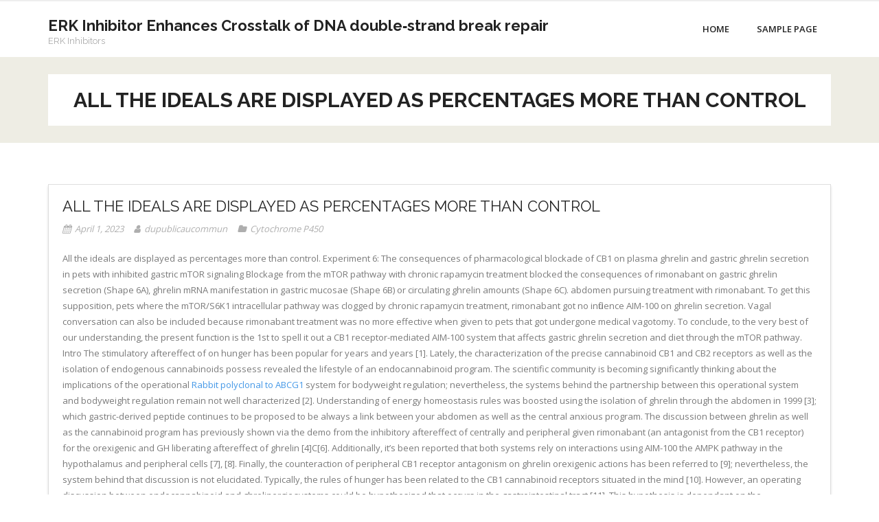

--- FILE ---
content_type: text/css
request_url: http://dupublicaucommun.com/wp-content/themes/consulting/style.css?ver=1.2.18
body_size: 178164
content:
/*
Theme Name: Consulting
Text Domain: consulting
Version: 1.2.18
Requires at least: 5.0
Tested up to: 5.7
Requires PHP: 5.6
Description: Consulting is the free version of the multi-purpose professional theme (Consulting Pro) ideal for a business or blog website. The theme has a responsive layout, HD retina ready and comes with a powerful theme options panel with can be used to make awesome changes without touching any code. The theme also comes with a full width easy to use slider. Easily add a logo to your site and create a beautiful homepage using the built-in homepage layout.
Tags: one-column, two-columns, three-columns, right-sidebar, left-sidebar, custom-header, custom-menu, full-width-template, theme-options, threaded-comments, featured-images, post-formats, sticky-post, translation-ready, flexible-header, custom-background, grid-layout, footer-widgets, blog, e-commerce, photography
Author: ThinkUpThemes
Author URI: https://www.thinkupthemes.com
Theme URI: https://www.thinkupthemes.com/free/consulting-free/
License: GNU General Public License v2 or later
License URI: https://www.gnu.org/licenses/gpl-2.0.html
*/

/*  TABLE OF CONTENTS
00. IMPORT
01. RESET
02. GLOBAL
03. STRUCTURE
04. MEDIA
05. NAVIGATION
06. HEADER
	-Main
	-Menu
	-Bootstrap Menu
	-Slider
	-Intro Options
	-Breadcrumbs
	-Notification Bar
07. MAIN CONTENT
	-Buttons
	-Image Overlays
	-Pre-Designed Homepage
	-Call to Action / Attention Grabber
	-Floating Content
08. FOOTER
09. WIDGETS & SIDEBAR
10. PAGE FORMATS
	-Meta Content
	-Blog
	-Single Post
	-Contact Us
	-Archive
	-Sitemap
	-Parallax
	-Search Results
	-404 Error
	-Portfolio
	-Project
	-Clients
	-Testimonials
11. SHORTCODES - THEME SPECIFIC STYLE
12. PAGE BUILDER - THEME SPECIFIC STYLE
13. IE STYLES
14. SAFARI STYLES
15. MISC
*/

/* ---------------------------------------------------------------------------------------
	00. IMPORT
--------------------------------------------------------------------------------------- */


/* ---------------------------------------------------------------------------------------
	01. RESET
--------------------------------------------------------------------------------------- */
html, body, div, span, applet, object, iframe,
h1, h2, h3, h4, h5, h6, p, blockquote, pre,
a, cite,
del, dfn, em, font, q, s, samp,
strike, strong,
ol, ul, li,
fieldset, form, label, legend,
tbody, tfoot, thead, tr {
	border: 0;
	font-family: inherit;
	font-size: 100%;
	font-style: inherit;
	font-weight: inherit;
	margin: 0;
	outline: 0;
	padding: 0;
	vertical-align: baseline;
}
html {
	font-size: 62.5%;
	overflow-y: scroll;
	-webkit-text-size-adjust: 100%;
	-ms-text-size-adjust: 100%;
}
body {
	background: #fff;
}
article,
aside,
details,
figcaption,
figure,
footer,
header,
nav,
section {
	display: block;
}
ol, ul {
	list-style: none;
}
blockquote:before, q:before,
blockquote:after, q:after {
}
blockquote:before, q:before {
}
blockquote:after, q:after {
}
blockquote, q {
	position: relative;
	display: block;
	font-style: italic;
	margin: 0 0 20px 35px;
}
blockquote p:last-child {
	margin-bottom: 0;
}
blockquote cite a,
q cite a {
	color: #fff;
}
blockquote cite:before,
q cite:before {
	content: "- ";
}
dt {
	font-weight: bold;
}
a:focus {
	outline: thin dotted;
}
a:hover,
a:active {
	outline: 0;
}
a img {
	border: 0;
}
.clearboth {
	width: 100%;
	clear: both;
	display: block;
}

/* Accessibility - Text meant only for screen readers. */
.screen-reader-text {
	position: absolute !important;
	word-wrap: normal !important;
	overflow: hidden;
	width: 1px;
	height: 1px;
	margin: -1px;
	padding: 0;
	border: 0;
	clip: rect(1px, 1px, 1px, 1px);
	clip-path: inset(50%);
	-webkit-transition: none;
	-moz-transition: none;
	-ms-transition: none;
	-o-transition: none;
	transition: none;
}
.screen-reader-text:focus {
	z-index: 100000;
	display: block;
	outline: none;
	color: #21759b;
	font-size: 13px;
	font-weight: 600;
	line-height: normal;
	text-decoration: none;
	top: 5px;
	right: 5px;
	width: auto;
	height: auto;
	padding: 12px 20px;
	background-color: #f1f1f1;
	border: 2px solid #aaa;
	border-radius: 0px;
	-webkit-border-radius: 0;
	-moz-border-radius: 0;
	-ms-border-radius: 0;
	-o-border-radius: 0;
	border-radius: 0;	
	clip: auto !important;
	clip-path: none;
}


/* ---------------------------------------------------------------------------------------
	02. GLOBAL
--------------------------------------------------------------------------------------- */
body,
button,
input,
select,
textarea {
	color: #7a7a7a;	
	font-family: Open Sans, Helvetica, Arial;
	font-size: 13px;
	line-height: 1.8;
	word-wrap: break-word;
}
body {
	background: #FFF;
}
#body-core {
	background: white;
	min-width: 320px;
}

/* Responsive screen width */
body.layout-fixed,
body.layout-fixed #body-core,
body.layout-fixed #site-header,
body.layout-fixed #header-sticky,
body.layout-fixed #notification { 
	min-width: 1140px;
}

/* Headings */
h1,h2,h3,h4,h5,h6 {
	color: #232323;
	clear: both;
	margin: 0 0 0.8em;
	font-family: Raleway, Helvetica, Arial;
	line-height: 1.5;
	-webkit-transition: all 0.3s ease;
	-moz-transition: all 0.3s ease;
	-ms-transition: all 0.3s ease;
	-o-transition: all 0.3s ease;
	transition: all 0.3s ease;
}
h1 {
	font-size: 28px;
}
h2 {
	font-size: 24px;
}
h3 {
	font-size: 20px;
}
h4 {
	font-size: 16px;
}
h5 {
	font-size: 14px;
}
h6 {
	font-size: 12px;
}
hr {
	background-color: #E6E6E6;
	border: 0;
	height: 1px;
	margin-bottom: 1.5em;
}

/* Text elements */
p {
	margin-bottom: 20px;
}
ul, ol {
	margin: 0 0 20px 20px;
}
ul {
	list-style: disc;
}
ol {
	list-style: decimal;
}
ul ul, ol ol, ul ol, ol ul {
	margin-bottom: 0;
	margin-left: 1.5em;
}
b, strong {
	font-weight: bold;
}
dfn, cite, em, i {
	font-style: italic;
}
code,
pre {
	line-height: 25px;
	padding: 2px 8px;
	margin-bottom:10px;
	border: 1px solid #efefef;
	background: #f8f8f8;
	background: -moz-linear-gradient(top, #f8f8f8 50%, #fdfdfd 50%);
	background: -webkit-gradient(linear, left top, left bottom, color-stop(50%,#f8f8f8), color-stop(50%,#fdfdfd));
	background: -webkit-linear-gradient(top, #f8f8f8 50%,#fdfdfd 50%);
	background: -o-linear-gradient(top, #f8f8f8 50%,#fdfdfd 50%);
	background: -ms-linear-gradient(top, #f8f8f8 50%,#fdfdfd 50%);
	background: linear-gradient(to bottom, #f8f8f8 50%,#fdfdfd 50%);
	filter: progid:DXImageTransform.Microsoft.gradient( startColorstr='#f8f8f8', endColorstr='#fdfdfd',GradientType=0 );
	background-size: 50px 50px;
    white-space: pre-wrap;
    white-space: -moz-pre-wrap;
    white-space: -pre-wrap;
    white-space: -o-pre-wrap;
    word-wrap: break-word;
}
button,
input,
select,
textarea {
	font-size: 100%;
	margin: 0;
	-webkit-box-sizing: border-box;
	-moz-box-sizing: border-box;
	-ms-box-sizing: border-box;
	-o-box-sizing: border-box;
	box-sizing: border-box;
	vertical-align: baseline;
	*vertical-align: middle;
}
button,
input {
	line-height: inherit;
	*overflow: visible;
}
button,
html input[type="button"],
input[type="reset"],
input[type="submit"] {
	cursor: pointer;
	-webkit-appearance: button;
	padding: 10px 30px;
}
input.searchsubmit {
	padding: 10px 25px;
}
input[type="checkbox"],
input[type="radio"] {
	padding: 0;
}
input[type="search"] {
	-webkit-appearance: textfield;
}
input[type="search"]::-webkit-search-decoration {
	-webkit-appearance: none;
}
button::-moz-focus-inner,
input::-moz-focus-inner {
	border: 0;
	padding: 0;
}
input[type=text],
input[type=email],
input[type=password],
input[type=search],
input[type=tel],
select,
textarea {
	background: white;
	border: 1px solid #EEE;
	padding: 10px 15px;
}
input[type=text]:focus,
input[type=email]:focus,
input[type=password]:focus,
input[type=search]:focus,
input[type=tel]:focus,
select:focus,
textarea:focus {
	background: #fff;
}
textarea {
	overflow: auto;
	vertical-align: top;
	width: 100%;
}

/* Tables */
table {
	text-align:   center;
	margin:       0 0 25px;
	width:        100%;
	border:       1px solid #EEE;
	border-collapse:collapse;
}
caption {
	font-size:  0.875rem;
	font-style: italic;
	color:      #888;
}
th,
td {
	font-size:   0.9em;
	padding:     4px 2%;
	border:      1px solid #EEE;
	border-left: none;
}
th {
	font-weight: bold;
}
td {
	border-top: none;
}
#footer table,
#footer th,
#footer td {
	border-color: #333;
}

/* Links */
a {
	color: #4498e7;
	cursor: pointer;
	text-decoration: none;
	outline: 0 none;
	-webkit-transition: all 0.3s ease;
	-moz-transition: all 0.3s ease;
	-ms-transition: all 0.3s ease;
	-o-transition: all 0.3s ease;
	transition: all 0.3s ease;
}
a:hover {
	color: inherit;
}
a,
a:visited {
	text-decoration: none;	
}

/* Alignment */
.alignleft {
	display: inline;
	float: left;
	margin-right: 20px;
	margin-bottom: 10px;
}
.alignright {
	display: inline;
	float: right;
	margin-left: 20px;
	margin-bottom: 10px;
}
.aligncenter {
	clear: both;
	display: block;
	margin: 20px auto;
}


/* ---------------------------------------------------------------------------------------
	03. STRUCTURE
--------------------------------------------------------------------------------------- */
#pre-header-core, 
#header-core,
#header-sticky-core,
#content-core, 
#footer-core, 
#sub-footer-core,
#sub-footer-widgets,
#sub-footer-close,
#notification-core,
#intro-core,
#introaction-core,
#outroaction-core {
	display: block;
	max-width:1140px;
	margin: 0 auto;
}
#content,
.main-navigation,
.site-title,
.site-description {
    margin: 0 auto;
}
#content {
	clear: both;
	margin: 0;
	padding: 60px 10px 30px;
} 

/* Boxed layout */
body.layout-boxed,
body.custom-background {
	background: #232323;
	padding: 25px 0;
}
body.layout-boxed #body-core,
body.custom-background #body-core {
	max-width: 1170px;
	display: block;
	margin: 0 auto;
	border: 1px solid #EEE;
}
body.layout-boxed #pre-header,
body.layout-boxed #header,
body.layout-boxed #header-sticky,
body.custom-background #pre-header,
body.custom-background #header,
body.custom-background #header-sticky {
	max-width: 1170px;
}
body.layout-boxed #pre-header,
body.custom-background #pre-header {
	border-top: none;
}

/* ---------------------------------------------------------------------------------------
	04. MEDIA
--------------------------------------------------------------------------------------- */
.entry-content img,
.entry-content iframe {
	display: block;
}
img {
	max-width: 100%;
	height: auto;
}
embed,
iframe,
object,
.wp-caption {
	max-width: 100%;
}
iframe.twitter-tweet {
	margin: 0 !important;
	width: 100%;
}
.wp-caption .wp-caption-text,
.gallery-caption {
	font-size: 12px;
	font-style: italic;
}
#content .gallery a img {
	border: none;
}


/* ---------------------------------------------------------------------------------------
	05. NAVIGATION
--------------------------------------------------------------------------------------- */
#nav-above,
#nav-below {
	padding: 7px 20px;
	margin: 0 0 40px;
	background: #4498e7;
}
.nav-previous,
.nav-next {
}
.nav-previous {
	float: left;
}
.nav-next {
	float: right;
}
.nav-previous a,
.nav-next a {
	display: block;
	color: #FFF;
	text-align: center;
	height: 34px;
	line-height: 34px;
	font-size: 14px;
	font-weight: 600;
	text-transform: uppercase;
}
.nav-previous a:hover,
.nav-next a:hover {
	opacity: 0.9;
}
.nav-previous a .meta-nav,
.nav-next a .meta-nav {
	padding: 0 8px;
}
.nav-previous a .meta-icon,
.nav-next a .meta-icon {
	top: -1px;
	position: relative;
}
.nav-previous a:hover .meta-icon,
.nav-next a:hover .meta-icon {
}
.nav-previous i,
.nav-next i {
}

/* =Pagination
----------------------------------------------------------------------------- */
.pag {
	background: #4498e7;
	margin: 10px 0 30px;
	padding: 11px 15px;
	list-style: none;
}
.pag li {
	font-size: 90%;
	text-align: center;
	display: inline-block;
	margin-right: 1px;
}
.pag li a,
.pag li span {
	color: inherit;
	display: block;
	width: 28px;
	height: 28px;
	line-height: 28px;
	color: #FFF;
	background: none;
	margin-right: 5px;
	-webkit-border-radius: 500px;
	-moz-border-radius: 500px;
	-ms-border-radius: 500px;
	-o-border-radius: 500px;
	border-radius: 500px;
}
.pag li a:hover,
.pag li.current span {
	color: #4498e7;
	background: #FFF;
}
li.pag-first,
li.pag-last {
/*	display: none;
*/}
li.pag-previous {
}
li.pag-next {
}

/* Centralize pagination for all except first and last page */
.pag.pag-start {
}
.pag.pag-inner {
}
.pag.pag-end {
}
.pag.pag-inner span.pag-before {
}
.pag.pag-inner span.pag-current {
}
.pag.pag-inner span.pag-after {
}

/* Pagination - Native WordPress pagination */
.navigation.pagination {
	background: #4498e7;
	margin: 10px 10px 30px;
	padding: 11px 15px;
}
.navigation.pagination .screen-reader-text {
	display: none;
}
.navigation.pagination .nav-links a,
.navigation.pagination .nav-links span {
	font-size: 90%;
	text-align: center;
	display: inline-block;
	width: 28px;
	height: 28px;
	line-height: 28px;
	color: #FFF;
	background: #4498e7;
	margin-right: 3px;
	-webkit-border-radius: 500px;
	-moz-border-radius: 500px;
	-ms-border-radius: 500px;
	-o-border-radius: 500px;
	border-radius: 500px;
}
.navigation.pagination .nav-links a:hover,
.navigation.pagination .nav-links a.current,
.navigation.pagination .nav-links span:hover,
.navigation.pagination .nav-links span.current {
	color: #4498e7;
	background: #FFF;
}
.navigation.pagination .nav-links .dots:hover {
	color: #FFF;
	background: #4498e7;
}


/* ---------------------------------------------------------------------------------------
	06. HEADER
--------------------------------------------------------------------------------------- */

/* Custom Header */
.custom-header img {
	display: block;
	margin: 0 auto;
}

/* =Main
----------------------------------------------------------------------------- */
.site-description {
	color: #AAA;
	font-size: 13px;
	line-height: 16px;
}
#logo,
#logo-sticky {
	float: left;
	margin-top: 10px;
	-webkit-transition: all 0.3s ease;
	-moz-transition: all 0.3s ease;
	-ms-transition: all 0.3s ease;
	-o-transition: all 0.3s ease;
	transition: all 0.3s ease;
}
#logo img,
#logo-sticky img {
	width: auto;
	max-height: 60px;
	-webkit-transition: all 0.3s ease;
	-moz-transition: all 0.3s ease;
	-ms-transition: all 0.3s ease;
	-o-transition: all 0.3s ease;
	transition: all 0.3s ease;
}
#logo h1,
#logo-sticky h1 {
	font-size: 22px;
	line-height: 1.4;
	font-weight: bold;
	margin-top: 10px;
}
#logo h1 {
	margin-bottom: 0;
}

/* Logo - Sticky Header */
#logo-sticky {
	margin-top: 10px;
}
#logo-sticky img {
	max-height: 45px
}
#logo-sticky h1 {
	font-size: 15px;
}
#logo-sticky .site-description {
	display: none;
}

/* Logo - Header Style 1 - Bottom */
.header-below #logo {
	margin-top: 12px !important;
}
.header-below #logo img {
	max-height: 45px;
}

/* Logo - Header Style 1 (with logo overflowing) */
.header-style1.header-logooverflow #logo,
.header-style1.header-logooverflow #logo-sticky {
	margin: 0;
}
.header-style1.header-logooverflow #logo img,
.header-style1.header-logooverflow #logo-sticky img {
	position: absolute;
	left: 0;
	top: 0;
	z-index: 9;
	height: 200px;
	max-height: 100%;
}

/* Logo - Header Style 2 */
.header-style2 #logo {
	margin-top: 20px;
	margin-left: 10px;
}
.header-style2 #logo h1 {
	color: #fff;
}

/* Logo - Header Style 3 */
.header-style3 #logo {
	float: none;
	text-align: center;
	margin: 40px 0 35px;
}
.header-style3 #logo a {
	display: inline-block;
}
.header-style3 #logo h1 {
	margin-bottom: 10px;
}
.header-style3 #logo img {
	max-height: 90px;
}

/* =Menu
----------------------------------------------------------------------------- */

/* Header Image*/
#header-image img {
	display: block;
	width: 100%;
}
#header-image.header-image-boxed {
	display: block;
	margin: 0 auto;
	max-width: 1170px;
}

/* Site-header */
#site-header {
	position: relative;
}

/* Pre-header */
#pre-header {
	position: relative;
	background: #232323;
	-webkit-box-sizing: border-box;
	-moz-box-sizing: border-box;
	-ms-box-sizing: border-box;
	-o-box-sizing: border-box;
	box-sizing: border-box;
}
#pre-header:hover,
#pre-header:focus-within {
	z-index: 99991;
}
#pre-header .header-links > ul > li > a {
	display: inline-block;
}
#pre-header .header-links > ul > li:last-child > a {
	padding-right: 0;
}
#pre-header li {
	float: left;
}
#pre-header .header-links .menu-hover > a,
#pre-header .header-links > ul > li > a:hover {
	color: #E3E3E3;
}
#pre-header .header-links li,
#pre-header .header-links li a {
	color: #B3B3B3;
	font-size: 12px;
	font-weight: 300;
}
#pre-header .header-links li a {
	display: block;
	padding: 7px 10px 7px 0;
}
#pre-header .header-links > ul > li:before {
	content: "/";
	padding-right: 10px;
}
/*#pre-header .header-links > ul > li > a:after {
	content: '/';
	padding-left: 10px;
}
#pre-header .header-links > ul > li:last-child > a:after {
	display: none;
}*/

#pre-header .header-links > ul > li.alignright:before,
#pre-header .header-links > ul > li:first-child:before {
	content: "";
	padding: 0;
}
#pre-header .header-links > ul > li.menu-parent > a:after {
	position: relative;
	content: "\f0d7";
	font-family: FontAwesome;
	padding-left: 6px;
}
#pre-header .header-links .sub-menu {
	position: absolute;
	display: none;
	z-index: 9999;
	border-top: 1px solid #1E1E1E;
	-webkit-box-sizing: border-box;
	-moz-box-sizing: border-box;
	-ms-box-sizing: border-box;
	-o-box-sizing: border-box;
	box-sizing: border-box;
}
#pre-header .header-links .sub-menu li {
}
#pre-header .header-links .sub-menu a {
	background: #333;
	min-width: 100px;
	padding: 5px 25px 5px 15px;
	-webkit-box-sizing: border-box;
	-moz-box-sizing: border-box;
	-ms-box-sizing: border-box;
	-o-box-sizing: border-box;
	box-sizing: border-box;
}
#pre-header .header-links .sub-menu a:hover {
	color: #E3E3E3;
}
#pre-header-core {
	display: table;
	width: 100%;
}
#pre-header-links-inner,
#pre-header-search,
#pre-header-social {
	display: table-cell;
	vertical-align: middle;
}
#pre-header-links-inner > ul {
	float: right;
}

/* Pre-header - Alignment */
#pre-header li.alignright {
	float: right;
	margin: 0;
}

/* Pre-header - Icon Styling */
#pre-header .header-links i {
	color: #FFF;
	padding-right: 10px;
	font-size: larger;
}

/* Pre-header - Social Media */
#pre-header-social {
	float: left;
	padding-right: 40px;
}
#pre-header-social ul {
	display: table;
	float: right;
}
#pre-header-social li.message {
	border: none;
	padding-right: 10px;
	white-space: nowrap;
}
#pre-header-social li,
#pre-header-social li a {
	border: 0px;
}
#pre-header-social li {
	color: #B3B3B3;
	display: table-cell;
	vertical-align: middle;
	float: none;
}
#pre-header-social li a {
	display: block;
	text-align: center;
	width: 22px;
	height: 22px;
	line-height: 22px;
	color: #b3b3b3;
	background: #333;
	margin: 6px 4px;
	-webkit-border-radius: 500px;
	-moz-border-radius: 500px;
	-ms-border-radius: 500px;
	-o-border-radius: 500px;
	border-radius: 500px;
}
#pre-header-social li:last-child > a {
}
#pre-header-social li a:hover {
	background: #4498e7;
}

#pre-header-social li.facebook a:hover {
	background: #3b5997;
}
#pre-header-social li.twitter a:hover {
	background: #a5dee8;
}
#pre-header-social li.google-plus a:hover {
	background: #db4a39;
}
#pre-header-social li.instagram a:hover {
	background: #AC8263;
}
#pre-header-social li.tumblr a:hover {
	background: #395672;
}
#pre-header-social li.linkedin a:hover {
	background: #56a1c4;
}
#pre-header-social li.flickr a:hover {
	background: #c5c5c5;
}
#pre-header-social li.pinterest a:hover {
	background: #C92228;
}
#pre-header-social li.xing a:hover {
	background: #126567;
}
#pre-header-social li.paypal a:hover {
	background: #1e477a;
}
#pre-header-social li.youtube a:hover {
	background: #de1f26;
}
#pre-header-social li.vimeo-square a:hover {
	background: #4EBBFF;
}
#pre-header-social li.rss a:hover {
	background: #fea81d;
}
#pre-header-social li i {
	font-size: 11px;
	vertical-align: middle;
}
#pre-header-social .tooltip-inner {
	padding: 6px 12px;
	-webkit-border-radius: 0;
	-moz-border-radius: 0;
	-o-border-radius: 0;
	border-radius: 0;
}

/* Pre Header - Search */
#pre-header-search {
	width: 165px;
	float: left;
	position: relative;
	padding-right: 40px;
}
#pre-header-search .search {
	font-size: 12px;
	width: 165px;
	height: 35px;
	color: #B3B3B3;
	background: #333;
	border: none;
	padding: 10px 40px 10px 15px;
}
#pre-header-search .searchsubmit {
	display: none;
}
#pre-header-search .fa-search {
	font-size: 14px;
	text-align: center;
	color: #B3B3B3;
	position: absolute;
	right: 40px;
	width: 40px;
	height: 35px;
	line-height: 35px;
}

/* Pre-Header Search placeholder text color */
#pre-header-search ::-webkit-input-placeholder { color: #787878; }
#pre-header-search :-moz-placeholder { color: #787878; }
#pre-header-search ::-moz-placeholder { color: #787878; }
#pre-header-search :-ms-input-placeholder { color: #787878; }

/* Pre Header - Style 2 */
.pre-header-style2 #pre-header {
	background: #FFF;
	border-top: 1px solid #EEE;
	border-bottom: 1px solid #EEE;
}
.pre-header-style2 #pre-header .header-links > ul > li > a {
}
.pre-header-style2 #pre-header .header-links > ul > li:last-child > a {
}
.pre-header-style2 #pre-header .header-links li a {
	background: #FFF;
}
.pre-header-style2 #pre-header .header-links li,
.pre-header-style2 #pre-header .header-links li a,
.pre-header-style2 #pre-header-social li {
	color: #AAA;
}
.pre-header-style2 #pre-header .header-links i {
	color: #4498e7;
}
.pre-header-style2 #pre-header-social li a {
	color: #FFF;
	background: #DDD;
}
.pre-header-style2 #pre-header-social li:last-child > a {
}
.pre-header-style2 #pre-header .header-links a:hover {
	color: #4498e7;
}
.pre-header-style2 #pre-header .header-links .sub-menu {
	border: 1px solid #EEE;
}

.pre-header-style2 #pre-header-search .search {
	color: #999;
	background: none;
	border-left: 1px solid #EEE;
	border-right: 1px solid #EEE;
}
.pre-header-style2 #pre-header-search .fa-search {
	color: #aaa;
}

.pre-header-style2 #pre-header-search ::-webkit-input-placeholder { color: #CACACA; }
.pre-header-style2 #pre-header-search :-moz-placeholder { color: #CACACA; }
.pre-header-style2 #pre-header-search ::-moz-placeholder { color: #CACACA; }
.pre-header-style2 #pre-header-search :-ms-input-placeholder { color: #CACACA; }

/* Header (including #header-sticky */
#header,
#header-sticky {
	position: relative;
	font-size: 12px;
	background: #FFF;
	padding: 0;
	-webkit-box-sizing: border-box;
	-moz-box-sizing: border-box;
	-ms-box-sizing: border-box;
	-o-box-sizing: border-box;
	box-sizing: border-box;
}
#header {
	z-index: 9999;
}
#header-sticky {
	z-index: 99999;
}
#header-core,
#header-sticky-core {
	position: relative;
}
#header-links,
#header-sticky-links {
	float: right;
}
#header-links-inner,
#header-sticky-links-inner {
	float: right;
	display: table;
}
#header .header-links li,
#header-sticky .header-links li {
	float: left;
}
#header .header-links > ul > li a,
#header-sticky .header-links > ul > li a {
	font-size: 13px;
	padding: 29px 20px;
}
#header .header-links > ul > li.menu-parent > a:after,
#header-sticky .header-links > ul > li.menu-parent > a:after {
	position: relative;
	content: "\f0d7";
	font-family: FontAwesome;
	padding-left: 6px;
}
#header .header-links li a,
#header-sticky .header-links li a {
	color: #232323;
	font-weight: 600;
	text-transform: uppercase;
	display: block;
	padding: 8px 14px;
	margin: 0px;
}
#header .header-links .sub-menu,
#header-sticky .header-links .sub-menu {
	display: none;
	float: left;
	position: absolute;
	z-index: 9999;
	background: #FFF;
	border-top: none;
	border-bottom: none;
	-webkit-box-shadow: 0 3px 10px 0 rgba( 38, 36, 36, 0.15 );
	-moz-box-shadow: 0 3px 10px 0 rgba( 38, 36, 36, 0.15 );
	-ms-box-shadow: 0 3px 10px 0 rgba( 38, 36, 36, 0.15 );
	-o-box-shadow: 0 3px 10px 0 rgba( 38, 36, 36, 0.15 );
	box-shadow: 0 3px 10px 0 rgba( 38, 36, 36, 0.15 );
}
#header .header-links .menu-hover > .sub-menu,
#header-sticky .header-links .menu-hover > .sub-menu {
	border-color: #FFF;
}
#header .header-links .sub-menu li,
#header-sticky .header-links .sub-menu li {
	float: none;
}
#header .header-links .sub-menu a,
#header-sticky .header-links .sub-menu a {
	text-transform: none;
	color: #454545;
	font-size: 12px;
	font-weight: 400;
	line-height: 32px;
	min-width: 100px;
	margin: 0;
	padding: 2px 10px 2px 0;
}

#header .header-links .sub-menu li:last-child > a,
#header-sticky .header-links .sub-menu li:last-child > a {
	border: 0;
}
#header .header-links .sub-menu a:hover,
#header .header-links .sub-menu .current-menu-item a,
#header-sticky .header-links .sub-menu a:hover,
#header-sticky .header-links .sub-menu .current-menu-item a {
	color: #4498e7;
}
#pre-header .sub-menu li,
#header .sub-menu li,
#header-sticky .sub-menu li {
	float: none;
	position: relative;
	-webkit-transition: all 0.3s ease;
	-moz-transition: all 0.3s ease;
	-ms-transition: all 0.3s ease;
	-o-transition: all 0.3s ease;
	transition: all 0.3s ease
}
#header .sub-menu li,
#header-sticky .sub-menu li {
	padding: 0 20px;
	border-left: none;
	border-right: none;
	border-bottom: none;
}
#header .menu > li > a,
#header-sticky .menu > li > a {
	-webkit-transition: all 0.3s ease;
	-moz-transition: all 0.3s ease;
	-ms-transition: all 0.3s ease;
	-o-transition: all 0.3s ease;
	transition: all 0.3s ease;
}
#header .menu > li.menu-hover > a,
#header .menu > li.current-menu-item > a, 
#header .menu > li.current-menu-ancestor > a,
#header .menu > li > a:hover,
#header-sticky .menu > li.menu-hover > a,
#header-sticky .menu > li.current-menu-item > a, 
#header-sticky .menu > li.current-menu-ancestor > a,
#header-sticky .menu > li > a:hover {
	color: #4498e7;
}
.main-navigation:after {
	clear: both;
	content: "";
	display: block;
}
.main-navigation ul {
	list-style: none;
	margin: 0;
	padding-left: 0;
}
.main-navigation .sub-menu a {
	white-space: nowrap;
}
.main-navigation .sub-menu .sub-menu {
	position: absolute;
	top: 0px;
	left: 100%;
}
.main-navigation ul ul :hover > a {
}
#pre-header .main-navigation ul li:hover > ul,
#pre-header .main-navigation ul li:focus-within > ul,
#header .main-navigation ul li:hover > ul,
#header .main-navigation ul li:focus-within > ul,
#header-sticky .main-navigation ul li:hover > ul,
#header-sticky .main-navigation ul li:focus-within > ul {
	display: block;
}

/* Header Sticky */
#header-sticky {
	opacity: 0.85;
	visibility: hidden;
	position: fixed;
	top: 0;
	width: 100%;
	z-index: 999999;
	border-bottom: 1px solid #EEE;
	-webkit-transition: all 0.5s ease;
	-moz-transition: all 0.5s ease;
	-ms-transition: all 0.5s ease;
	-o-transition: all 0.5s ease;
	transition: all 0.5s ease;
	-webkit-transform: translateY(-100%);
	-moz-transform: translateY(-100%);
	-ms-transform: translateY(-100%);
	-o-transform: translateY(-100%);
	transform: translateY(-100%);
}
#header-sticky:hover {
	opacity: 1;
}
.header-sticky-active #header-sticky {
	visibility: visible;
	-webkit-transform: translateY(0);
	-moz-transform: translateY(0);
	-ms-transform: translateY(0);
	-o-transform: translateY(0);
	transform: translateY(0);
}
#header-sticky .header-links > ul > li a{
	padding: 20px 15px;
}

/* Header - Mega Menu */
#header .header-links .header-thinkupmega > ul,
#header-sticky .header-links .header-thinkupmega > ul {
	left: 0;
	width: 100%;
	border-left: 1px solid #E3E3E3;
	border-right: 1px solid #E3E3E3;
	margin: 0 !important;
	-webkit-box-sizing: border-box;
	-moz-box-sizing: border-box;
	-ms-box-sizing: border-box;
	-o-box-sizing: border-box;
	box-sizing: border-box;
}
#header .header-links .header-thinkupmega > ul > li:first-child,
#header-sticky .header-links .header-thinkupmega > ul > li:first-child {
	border-left: none;
	height: auto !important;
}
#header .header-links .header-thinkupmega > ul > li,
#header-sticky .header-links .header-thinkupmega > ul > li {
	float: left;
	padding-top: 10px;
	padding-bottom: 10px;
	border-right: none;
	-webkit-box-sizing: border-box;
	-moz-box-sizing: border-box;
	-ms-box-sizing: border-box;
	-o-box-sizing: border-box;
	box-sizing: border-box;
}
#header .header-links .header-thinkupmega  > ul > li > a,
#header-sticky .header-links .header-thinkupmega  > ul > li > a {
	font-weight: 700;
	text-transform: uppercase;
}
#header .header-links .header-thinkupmega  > ul > li > a:before,
#header-sticky .header-links .header-thinkupmega  > ul > li > a:before {
	content: "";
}
#header .header-links .header-thinkupmega ul .sub-menu,
#header-sticky .header-links .header-thinkupmega ul .sub-menu {
	position: relative;
	display:block !important;
	visibility: visible !important;
	float: none;
	left: 0px;
	top: auto;
	border: none;
	-webkit-box-shadow: none;
	-moz-box-shadow: none;
	-ms-box-shadow: none;
	-o-box-shadow: none;
	box-shadow: none;
}
#header .header-links .header-thinkupmega ul .sub-menu li,
#header-sticky .header-links .header-thinkupmega ul .sub-menu li {
	position: relative;
	border: none;
	padding-left: 0;
	padding-right: 0;
}
#header .header-links .header-thinkupmega ul .sub-menu a,
#header-sticky .header-links .header-thinkupmega ul .sub-menu a {
	border: none;
}
#header .header-links .header-thinkupmega ul .sub-menu a:before,
#header-sticky .header-links .header-thinkupmega ul .sub-menu a:before {
	position: relative;
	font-family: FontAwesome;
	content: "\f105";
	padding-right: 10px;
}
#header .header-links .header-thinkupmega .sub-menu a,
#header-sticky .header-links .header-thinkupmega .sub-menu a {
	padding: 2px 10px;
}

/* Header - Style 1 */
.header-style1 #header {
	margin: 0 auto;
	left: 0;
	right: 0;
	border-bottom: 1px solid #EEE;
}
.header-style1.intro-on #header,
.header-style1.slider-full #header {
	border-bottom: none;
}
.header-style1.slider-full.header-float.header-logooverflow #logo img,
.header-style1.intro-style2.header-float.header-logooverflow #logo img {
	top: -10%;
	left: -15px;
	max-height: 120%;
}

/* Header - Style 1 (flaoting header) */
.header-style1.header-float.slider-full #header,
.header-style1.header-float.intro-style2 #header {
	max-width: 1170px;
	position: absolute;
	margin-top: 40px;
}

/* Header - Style 2 (Including pre-header & social icons styling & search) */
.header-style2 #header .header-links > ul > li {
	margin-top: 19px;
	margin-bottom: 19px;
}
.header-style2 #header .header-links > ul > li:first-child {
	border-left: 1px solid #353535;
	padding-left: 20px;
}
.header-style2 #header .header-links > ul > li:last-child {
	padding-right: 20px;
}
.header-style2 #header .header-links > ul > li > a,
.header-style2 #header-sticky .header-links > ul > li > a {
	color: #FFF;
	padding: 20px 20px;
}
.header-style2 #header .menu > li.menu-hover > a,
.header-style2 #header .menu > li.current-menu-item > a,
.header-style2 #header .menu > li.current-menu-ancestor > a,
.header-style2 #header .menu > li > a:hover,
.header-style2 #header-sticky .menu > li.menu-hover > a,
.header-style2 #header-sticky .menu > li.current-menu-item > a,
.header-style2 #header-sticky .menu > li.current-menu-ancestor > a,
.header-style2 #header-sticky .menu > li > a:hover {
	color: #4498e7;
}
.header-style2 #header-core,
.header-style2 #header-sticky {
	background: #232323;
	border-color: #353535;
	-webkit-box-sizing: border-box;
	-moz-box-sizing: border-box;
	-ms-box-sizing: border-box;
	-o-box-sizing: border-box;
	box-sizing: border-box;
}
.header-style2.intro-on #header,
.header-style2.slider-full #header {
	position: absolute;
	width: 100%;
	background: none;
}
.header-style2.intro-on #header-core,
.header-style2.slider-full #header-core {
	padding: 0 15px;
}

/* Header - Style 2 (Below slider) */
.header-style2.header-below #header {
	position: static;
	background: #232323;
}
.header-style2.header-below #header .header-links > ul > li > a {
	padding: 25px 15px;
}
.header-style2.header-below #header .sub-menu {
}
.header-style2.header-below #header .header-links > ul > li {
	margin-top: 0;
	margin-bottom: 0;
}
.header-style2.header-below1 #header #header-links-inner > ul > li > .sub-menu {
	bottom: 100%;
}
.header-style2.header-below1 #header .header-links > ul > li.menu-parent > a:after {
	content: "\f0d8";
}
.header-style2.header-below1 #header .main-navigation .sub-menu .sub-menu {
	top: -1px
}
.header-style2.header-below2 #header .sub-menu {
	bottom: auto;
}

/* Header - Style 3 (Including pre-header & social icons styling & search) */
.header-style3 #header {
	background: #FFF;
}
.header-style3 #header #header-core,
.header-style3.slider-full #header #header-core {
	max-width: 100%;
}
.header-style3 #header #header-links {
	float: none;
	background: #FFF;
	border-top: 1px solid #AAA;
	border-bottom: 1px solid #AAA;
}
.header-style3.slider-full #header {
	border-bottom: none;
}
.header-style3.slider-full #header-links {
    border-bottom: none !important;
}
.header-style3 #header #header-links-inner {
	text-align: center;
	float: none;
	width: 100%;
	max-width: 1140px;
	margin: 0 auto;
}
.header-style3 #header-links-inner > .menu {
	display: inline-block;
}
.header-style3 #header .header-links > ul > li > a {
	padding: 15px 20px;
}
.header-style3 #header .header-links > ul > li:last-child > a {
}
.header-style3 #header .header-links .sub-menu {
	text-align: left;
}
.header-style3 #header .header-links .sub-menu a {
}
.header-style3 #header .main-navigation .sub-menu .sub-menu {
}
.header-style3 #header .header-links li a {
}
.header-style3 #header .menu > li.menu-hover > a, 
.header-style3 #header .menu > li.current_page_item > a, 
.header-style3 #header .menu > li.current-menu-ancestor > a, 
.header-style3 #header .menu > li > a:hover {
}
.header-style3 #header .header-links .header-thinkupmega > ul {
	border-left: none;
	border-right: none;
}

/* Header - Style 3 (Position social media icons alongside logo) */
.header-style3 #header-container {
	display: table;
	max-width: 1140px;
	width: 100%;
	margin: 25px auto 20px;
}
.header-style3 #header-container #logo,
.header-style3 #header-container #header-social {
	display: table-cell;
	vertical-align: middle;
}
.header-style3 #header-container #logo {
	text-align: left;
}

/* Header - Align header links with search */
#header-links-inner {
	display: table;
}
#header-links-inner > .menu,
#header-search,
#header-social {
	display: table-cell;
	vertical-align: middle;
}

/* Header - Social Media*/
#header-social {
	padding-left: 40px;
}
#header-social ul {
	float: right;
	display: table;
	margin: 0;
}
#header-social li.message {
	border: none;
	padding-right: 10px;
	white-space: nowrap;
}
#header-social li,
#header-social li a {
	border: 0px;
}
#header-social li {
	display: table-cell;
	vertical-align: middle;
	float: none !important;
}
#header-social li a {
	display: table !important;
	text-align: center;
	width: 36px;
	height: 36px;
	color: #FFF !important;
	background: #292929;
	padding: 0 !important;
	margin: 2px !important;
}
#header-social li a:hover {
	color: #fff;
	opacity: 0.8;
}

#header-social li.facebook a {
	background: #3b5997;
}
#header-social li.twitter a {
	background: #a5dee8;
}
#header-social li.google-plus a {
	background: #db4a39;
}
#header-social li.instagram a {
	background: #AC8263;
}
#header-social li.tumblr a {
	background: #395672;
}
#header-social li.linkedin a {
	background: #56a1c4;
}
#header-social li.flickr a {
	background: #c5c5c5;
}
#header-social li.pinterest a {
	background: #C92228;
}
#header-social li.xing a {
	background: #126567;
}
#header-social li.paypal a {
	background: #1e477a;
}
#header-social li.youtube a {
	background: #de1f26;
}
#header-social li.vimeo-square a {
	background: #4EBBFF;
}
#header-social li.rss a {
	background: #fea81d;
}
#header-social li i {
	font-size: 12px;
	display: table-cell;
	vertical-align: middle;
	position: relative;
	top: 1px;
}
#header-social .tooltip-inner {
	padding: 6px 12px;
	-webkit-border-radius: 0;
	-moz-border-radius: 0;
	-o-border-radius: 0;
	border-radius: 0;
}

/* Header - Search */
#header-search {
	width: 165px;
	position: relative;
	padding-left: 10px;
}
#header-search .search {
	width: 165px;
	height: 30px;
	background: none;
	border: 1px solid #EEE;
	padding: 5px 40px 5px 15px;
}
#header-search .searchsubmit {
	display: none;
}
#header-search .fa-search {
	font-size: 14px;
	text-align: center;
	color: #aaa;
	position: absolute;
	right: 0;
	width: 40px;
	height: 30px;
	line-height: 30px;
    border-left: 1px solid #EEE;
	-webkit-transition: all 0.3s ease;
	-moz-transition: all 0.3s ease;
	-ms-transition: all 0.3s ease;
	-o-transition: all 0.3s ease;
	transition: all 0.3s ease;
}
#header-search .fa-search:hover {
	color: #FFF;
	background: #4498e7;
}

/* Header Search placeholder text color */
#header-search ::-webkit-input-placeholder { color: #CACACA; }
#header-search :-moz-placeholder { color: #CACACA; }
#header-search ::-moz-placeholder { color: #CACACA; }
#header-search :-ms-input-placeholder { color: #CACACA; }

/* Header - Search  - Header Style 2 */
.header-style2 #header-search {
	padding-left: 40px;
	border-left: 1px solid #353535;
}
.header-style2 #header-search .search,
.header-style2 #header-search .fa-search {
	border-color: #353535;
}

/* Header - Search  - Header Style 3 */
.header-style3 #header #header-search {
	width: 235px;
	padding-left: 10px;
}
.header-style3 #header #header-search .search {
	width: 235px;
	height: 40px;
}
.header-style3 #header #header-search .fa-search {
    height: 40px;
    line-height: 40px;
	border: none;
}
.header-style3 #header #header-search .fa-search:hover {
	color: #232323;
    background: inherit;
}
.header-style3 #header-sticky #header-search .search,
.header-style3 #header-sticky #header-search .fa-search {
	border-color: #333;
}

/* Arrows of menu parents (uses FontAwesome css) */
#pre-header .sub-menu .menu-parent > a:before {
	font-family: FontAwesome;
	font-size: 1.2em;
	text-align: right;
	content: "\f105";
	position: relative;
	left: 10px;
	top: -2px;
	display: inline-block;
	float: right;
	-webkit-transition: all 0.3s ease;
	-moz-transition: all 0.3s ease;
	-ms-transition: all 0.3s ease;
	-o-transition: all 0.3s ease;
	transition: all 0.3s ease;
}
#pre-header .sub-menu .menu-parent > a:hover:before {
	left: 15px
}
#header .sub-menu .menu-parent > a:before,
#header-sticky .sub-menu .menu-parent > a:before {
	font-family: FontAwesome;
	font-size: 1.2em;
	text-align: right;
	content: "\f105";
	position: relative;
	left: 15px;
	display: inline-block;
	float: right;
	-webkit-transition: all 0.3s ease;
	-moz-transition: all 0.3s ease;
	-ms-transition: all 0.3s ease;
	-o-transition: all 0.3s ease;
	transition: all 0.3s ease;
}
#header .sub-menu .menu-parent > a:hover:before,
#header-sticky .sub-menu .menu-parent > a:hover:before {
	left: 15px;
}

/* =Bootstrap Menu
----------------------------------------------------------------------------- */
#header-responsive {
	display: none;
	overflow: hidden;
	-webkit-box-sizing: border-box;
	-moz-box-sizing: border-box;
	-ms-box-sizing: border-box;
	-o-box-sizing: border-box;
	box-sizing: border-box;
}


/* =Slider
----------------------------------------------------------------------------- */
#slider {
	position: relative;
}
#slider-core {
	position: relative;
	text-align: center;
}

/* SlideDeck 2 Slider */
#slider .slidedeck-frame {
	margin: 0 auto;
}

/* Responsive ThinkUpSlider */
#slider .slides {
	height: 0;
	margin: 0;
}
#slider .rslides {
	margin: 0;
	overflow: hidden;
}
.rslides li {
	width: 100%;
}
.rslides img {
	width: 100%;
}
#slider .rslides-inner {
	position: relative;
	width: 1140px;
	max-width: 100%;
	margin: 0 auto;
	border: 0;
	overflow: hidden;
}
#slider .rslides-inner li {
	height: auto;
	list-style: none;
}
#slider .rslides-container {
	padding: 6px 10px;
}
#slider a.rslides_nav {
	text-align: center;
	line-height: 1;
	width: 60px;
	height: 60px;
	margin: -30px 0 0;
	position: absolute;
	overflow: hidden;
	top: 50%;
	color: rgba(0, 0, 0, 0.8);
	-webkit-transition: all .3s ease;
	-moz-transition: all .3s ease;
	transition: all .3s ease;
}
#slider a.rslides_nav.prev {
	left: -60px;
}
#slider a.rslides_nav.next {
	right: -60px;
}
#slider a.rslides_nav.prev:before,
#slider a.rslides_nav.next:before {
	color: #fff;
	background: #000;
	background: rgba(0, 0, 0, 0.5);
	font-family: FontAwesome;
	font-size: 30px;
	line-height: 60px;
	display: block;
	position: relative;
	z-index: 9999;
	-webkit-transition: all .3s ease;
	-moz-transition: all .3s ease;
	transition: all .3s ease;
}
#slider a.rslides_nav.prev:hover:before,
#slider a.rslides_nav.next:hover:before {
	color: #333;
	background: #fff;
}
#slider a.rslides_nav.prev:before {
	content: "\f104";
}
#slider a.rslides_nav.next:before {
	content: "\f105";
}
#slider .rslides-inner:hover a.rslides_nav {
	opacity: 1;
}
#slider .rslides-inner:hover a.rslides_nav.prev {
	left: 0px;
}
#slider .rslides-inner:hover a.rslides_nav.next {
	right: 0px;
}
#slider .rslides_tabs {
	position: absolute;
	z-index: 99;
	text-align: center;
	width: 100%;
	bottom: 20px;
	margin: 0;
	height: 12px;
}
#slider .rslides_tabs li {
	list-style: none;
	margin: 0 5px;
	display: inline-block;
	zoom: 1;
}
#slider .rslides_tabs li a {
	width: 12px;
	height: 12px;
	display: block;
	background: none;
	border: 2px solid #fff;
	cursor: pointer;
	text-indent: -9999px;
	-webkit-box-sizing: border-box;
	-moz-box-sizing: border-box;
	-ms-box-sizing: border-box;
	-o-box-sizing: border-box;
	box-sizing: border-box;
	-webkit-border-radius: 500px;
	-moz-border-radius: 500px;
	-ms-border-radius: 500px;
	-o-border-radius: 500px;
	border-radius: 500px;
}
#slider .rslides_tabs li a:hover,
#slider .rslides_tabs li.rslides_here a {
	background: #FFF;
}

/* Vary style for full-width and boxed slider */
.layout-boxed #slider .rslides-content,
.custom-background #slider .rslides-content,
.slider-boxed #slider .rslides-content {
	padding: 0 80px;
}
.slider-boxed #slider {
	margin-top: 30px;
}
.slider-boxed #slider .rslides-inner {
	width: 1130px;
}
.slider-boxed #slider .rslides-inner {
	-webkit-box-shadow: 0 0 0 5px #FFF, 0 0 0 6px #DDD;
	-moz-box-shadow: 0 0 0 5px #FFF, 0 0 0 6px #DDD;
	-o-box-shadow: 0 0 0 5px #FFF, 0 0 0 6px #DDD;
	box-shadow: 0 0 0 5px #FFF, 0 0 0 6px #DDD;
}
.slider-full #header-core {
	max-width: 1140px; 
}
.slider-full #header-links {
	border-bottom: none;
}
.slider-full #slider  .rslides-inner {
	width: 100%;
	position: relative;
}
.slider-full #slider .rslides-container {
	padding: 0;
}

/* Responsive ThinkUpSlider - Content */
#slider .rslides-content,
.thinkupslider-sc .rslides-content {
	height: 100%;
	width: 100%;
	position: absolute;
	top: 0;
	padding: 0 20px;
	-webkit-box-sizing: border-box;
	-moz-box-sizing: border-box;
	-ms-box-sizing: border-box;
	-o-box-sizing: border-box;
	box-sizing: border-box;
}
#slider .rslides-content-inner,
.thinkupslider-sc .rslides-content-inner {
	display: table;
	width: 100%;
	height: 100%;
	margin: 0 auto;
}
#slider .featured,
.thinkupslider-sc .featured {
	display: table-cell;
	vertical-align: middle;
}
#slider .featured-title,
.thinkupslider-sc .featured-title {
	margin-bottom: 30px;
}
#slider .featured-title span,
.thinkupslider-sc .featured-title span {
	position: relative;
	display: inline-block;
	color: #FFF;
	font-size: 48px;
	font-weight: 400;
	line-height: 1;
}
#slider .featured-title span:after,
.thinkupslider-sc .featured-title span:after {
}

#slider .featured-excerpt p,
.thinkupslider-sc .featured-excerpt p {
	margin-bottom: 35px;
}
#slider .featured-excerpt span,
.thinkupslider-sc .featured-excerpt span {
	display: inline-block;
	color: #b1b1b1;
	font-size: 13px;
	line-height: 1.8;
	font-weight: 400;
}
#slider .featured-excerpt i,
.thinkupslider-sc .featured-excerpt i {
	font-size: 10px;
	vertical-align: middle;
	padding-right: 10px;
}
#slider .featured-link a,
.thinkupslider-sc .featured-link a {
	display: inline-block;
	color: #FFF;
	font-size: 12px;
	font-weight: 700;
	text-align: center;
	padding: 12px 35px;
	background: #4498e7;
	border: none;
	border-bottom: 2px solid rgba( 0, 0, 0, 0.2 );
	-webkit-transition: all 0.3s ease;
	-moz-transition: all 0.3s ease;
	-ms-transition: all 0.3s ease;
	-o-transition: all 0.3s ease;
	transition: all 0.3s ease;
	-webkit-border-radius: 3px;
	-moz-border-radius: 3px;
	-o-border-radius: 3px;
	border-radius: 3px;
}
#slider .featured-link a:hover,
.thinkupslider-sc .featured-link a:hover {
	opacity: 0.75;
}

/* Slider - Video Slider - YouTube / Vimeo */
#slider.style2 .featured.one_half,
.thinkupslider-sc.style2 .featured.one_half {
	padding-left: 40px;
	-webkit-box-sizing: border-box;
	-moz-box-sizing: border-box;
	-ms-box-sizing: border-box;
	-o-box-sizing: border-box;
	box-sizing: border-box;
}
#slider.style3 .featured.one_half,
.thinkupslider-sc.style3 .featured.one_half {
	padding-right: 40px;
	-webkit-box-sizing: border-box;
	-moz-box-sizing: border-box;
	-ms-box-sizing: border-box;
	-o-box-sizing: border-box;
	box-sizing: border-box;
}
#slider.style2 .wrap-safari,
#slider.style3 .wrap-safari,
.thinkupslider-sc.style2 .wrap-safari,
.thinkupslider-sc.style3 .wrap-safari {
	display: table;
	height: 100%;
	max-width: 1140px;
	margin: 0 auto;
	width: 100%;
}
#slider.style2 .rslides-content-inner,
#slider.style3 .rslides-content-inner,
.thinkupslider-sc.style2 .rslides-content-inner,
.thinkupslider-sc.style3 .rslides-content-inner {
	display: table-cell;
	width: 100%;
	vertical-align: middle;
	margin: 0 auto;
}
#slider.style2 .featured-video,
#slider.style3 .featured-video,
.thinkupslider-sc.style2 .featured-video,
.thinkupslider-sc.style3 .featured-video {
	margin-bottom: 0;
}

/* Slider - Video code */
#slider .featured-video iframe,
.thinkupslider-sc .featured-video iframe {
	padding-bottom: 20px;
}
#slider .featured-video .wp-video,
#slider .wp-video-shortcode,
.thinkupslider-sc .featured-video .wp-video,
.thinkupslider-sc .wp-video-shortcode {
	max-width: 100%;
}
#slider .videoBG video,
.thinkupslider-sc .videoBG video {
	top: 0% !important;
	width: 100%;
}
#slider .mejs-layers,
.thinkupslider-sc .mejs-layers {
	max-width: 100%;
}
#slider .videoBG,
#slider .videoBG_wrapper,
#slider .videoBG_wrapper li,
.thinkupslider-sc .videoBG,
.thinkupslider-sc .videoBG_wrapper,
.thinkupslider-sc .videoBG_wrapper li {
	width: 100% !important;
	height: 100% !important;
}

/* Animate slide content */
#slider .featured-title,
#slider .featured-excerpt,
#slider .featured-link,
.thinkupslider-sc .featured-title,
.thinkupslider-sc .featured-excerpt,
.thinkupslider-sc .featured-link {
	opacity: 0;
	filter: alpha(opacity=0);
	-ms-filter: "progid: DXImageTransform.Microsoft.Alpha(Opacity=0)";
	-webkit-transform: translateY(35px);
	-moz-transform: translateY(35px);
	-ms-transform: translateY(35px);
	-o-transform: translateY(35px);
	transform: translateY(35px);
	-webkit-transition: all 0.5s ease;
	-moz-transition: all 0.5s ease;
	-ms-transition: all 0.5s ease;
	-o-transition: all 0.5s ease;
	transition: all 0.5s ease;
}
#slider .rslides > [class*="_on"] .featured-title,
#slider .rslides > [class*="_on"] .featured-excerpt,
#slider .rslides > [class*="_on"] .featured-link,
.thinkupslider-sc .rslides > [class*="_on"] .featured-title,
.thinkupslider-sc .rslides > [class*="_on"] .featured-excerpt,
.thinkupslider-sc .rslides > [class*="_on"] .featured-link {
	opacity: 1;
	filter: alpha(opacity=100);
	-ms-filter: "progid: DXImageTransform.Microsoft.Alpha(Opacity=100)";
	-webkit-transform: translate(0);
	-moz-transform: translate(0);
	-ms-transform: translate(0);
	-o-transform: translate(0);
	transform: translate(0);
}
#slider .rslides > [class*="_on"] .featured-title,
.thinkupslider-sc .rslides > [class*="_on"] .featured-title {
	-webkit-transition-delay: 1.0s;
	-moz-transition-delay: 1.0s;
	-ms-transition-delay: 1.0s;
	-o-transition-delay: 1.0s;
	transition-delay: 1.0s;
}
#slider .rslides > [class*="_on"] .featured-excerpt,
.thinkupslider-sc .rslides > [class*="_on"] .featured-excerpt {
	-webkit-transition-delay: 1.2s;
	-moz-transition-delay: 1.2s;
	-ms-transition-delay: 1.2s;
	-o-transition-delay: 1.2s;
	transition-delay: 1.2s;
}
#slider .rslides > [class*="_on"] .featured-link,
.thinkupslider-sc .rslides > [class*="_on"] .featured-link {
	-webkit-transition-delay: 1.4s;
	-moz-transition-delay: 1.4s;
	-ms-transition-delay: 1.4s;
	-o-transition-delay: 1.4s;
	transition-delay: 1.4s;
}

/* Slider - Alignment */
#slider .rslides-content.slider-left .featured-title,
#slider .rslides-content.slider-left .featured-excerpt,
#slider .rslides-content.slider-left .featured-link,
.thinkupslider-sc .rslides-content.slider-left .featured-title,
.thinkupslider-sc .rslides-content.slider-left .featured-excerpt,
.thinkupslider-sc .rslides-content.slider-left .featured-link {
	text-align: left;
}
#slider .rslides-content.slider-left .featured-title span:after,
.thinkupslider-sc .rslides-content.slider-left .featured-title span:after {
	left: 0;
	right: auto;
}
#slider .rslides-content.slider-right .featured-title,
#slider .rslides-content.slider-right .featured-excerpt,
#slider .rslides-content.slider-right .featured-link,
.thinkupslider-sc .rslides-content.slider-right .featured-title,
.thinkupslider-sc .rslides-content.slider-right .featured-excerpt,
.thinkupslider-sc .rslides-content.slider-right .featured-link {
	text-align: right;
}
#slider .rslides-content.slider-right .featured-title span:after,
.thinkupslider-sc .rslides-content.slider-right .featured-title span:after {
	left: auto;
	right: 0;
}

#slider .rslides-content.slider-center .featured-title,
#slider .rslides-content.slider-center .featured-excerpt,
#slider .rslides-content.slider-center .featured-link,
.thinkupslider-sc .rslides-content.slider-center .featured-title,
.thinkupslider-sc .rslides-content.slider-center .featured-excerpt,
.thinkupslider-sc .rslides-content.slider-center .featured-link {
	text-align: center;
}
#slider .rslides-content.slider-half .featured-title,
#slider .rslides-content.slider-half .featured-excerpt,
#slider .rslides-content.slider-half .featured-link,
.thinkupslider-sc .rslides-content.slider-half .featured-title,
.thinkupslider-sc .rslides-content.slider-half .featured-excerpt,
.thinkupslider-sc .rslides-content.slider-half .featured-link {
	width: 50%;
}
#slider .rslides-content.slider-middle .featured-title,
#slider .rslides-content.slider-middle .featured-excerpt,
#slider .rslides-content.slider-middle .featured-link,
.thinkupslider-sc .rslides-content.slider-middle .featured-title,
.thinkupslider-sc .rslides-content.slider-middle .featured-excerpt,
.thinkupslider-sc .rslides-content.slider-middle .featured-link {
	width: 50%;
	margin-left: auto;
	margin-right: 0;
}

/* Slider - Parallax */
#slider img.slider-parallax,
.thinkupslider-sc img.slider-parallax { 
	background-attachment: fixed !important;
}

/* Slider - Style 2 (Title - Theme, Excerpt - Black ) */
#slider .rslides-content.style2 .featured-title,
.thinkupslider-sc .rslides-content.style2 .featured-title {
	margin-bottom: 10px;
}
#slider .rslides-content.style2 .featured-title span,
.thinkupslider-sc .rslides-content.style2 .featured-title span {
	line-height: 1;
	font-size: 28px;
	font-weight: 400;
}
#slider .rslides-content.style2 .featured-excerpt p,
.thinkupslider-sc .rslides-content.style2 .featured-excerpt p {
	margin-bottom: 40px;
}
#slider .rslides-content.style2 .featured-excerpt span,
.thinkupslider-sc .rslides-content.style2 .featured-excerpt span {
	line-height: 1;
	color: #fff;
	font-size: 36px;
	font-weight: 600;
}
#slider .rslides-content.style2 .featured-excerpt span:last-child:after,
.thinkupslider-sc .rslides-content.style2 .featured-excerpt span:last-child:after {
	display: block;
	content: '';
	width: 240px;
	height: 2px;
	margin-top: 15px;
	background: #FFF;
}
#slider .rslides-content.style2 .featured-link a,
.thinkupslider-sc .rslides-content.style2 .featured-link a {
}
#slider .rslides-content.style2 .featured-link a:hover,
.thinkupslider-sc .rslides-content.style2 .featured-link a:hover {
}

/* Slider - Style 3 (Title & Excerpt - Transparent Black ) */
#slider .rslides-content.style3 .featured-title,
.thinkupslider-sc .rslides-content.style3 .featured-title {
	margin-bottom: 40px;
}
#slider .rslides-content.style3 .featured-title span,
.thinkupslider-sc .rslides-content.style3 .featured-title span {
	font-size: 48px;
	font-weight: 600;
	text-shadow: 1px 1px 0 rgba( 35, 35, 35, 0.15 );
}
#slider .rslides-content.style3 .featured-title span strong,
.thinkupslider-sc .rslides-content.style3 .featured-title span strong {
	color: #4498e7;
}
#slider .rslides-content.style3 .featured-excerpt span,
.thinkupslider-sc .rslides-content.style3 .featured-excerpt span {
	position: relative;
	color: #4498e7;
	font-size: 14px;
	line-height: 36px;
	font-weight: 400;
	background: #FFF;
	margin: 0 0 16px 40px;
	padding: 0 20px;
}
#slider .rslides-content.style3 .featured-excerpt span:nth-child(3),
.thinkupslider-sc .rslides-content.style3 .featured-excerpt span:nth-child(3) {
	left: 40px
}
#slider .rslides-content.style3 .featured-excerpt span:nth-child(5),
.thinkupslider-sc .rslides-content.style3 .featured-excerpt span:nth-child(5) {
	left: 80px
}
#slider .rslides-content.style3 .featured-excerpt span:nth-child(7),
.thinkupslider-sc .rslides-content.style3 .featured-excerpt span:nth-child(7) {
	left: 120px
}
#slider .rslides-content.style3 .featured-excerpt span:nth-child(9),
.thinkupslider-sc .rslides-content.style3 .featured-excerpt span:nth-child(9) {
	left: 160px
}
#slider .rslides-content.style3 .featured-excerpt i,
.thinkupslider-sc .rslides-content.style3 .featured-excerpt i {
	position: absolute;
	color: #fff;
	font-size: 16px;
	text-align: center;
	height: 36px;
	width: 36px;
	line-height: 36px;
	background: #4498e7;
	padding: 0;
	margin: 0;
	left: -40px;
}
#slider .rslides-content.style3 .featured-link a,
.thinkupslider-sc .rslides-content.style3 .featured-link a {
}
#slider .rslides-content.style3 .featured-link a:hover,
.thinkupslider-sc .rslides-content.style3 .featured-link a:hover {
}

/* Slider - Style 4 (Title & Excerpt - Transparent Black ) */
#slider .rslides-content.style4 .featured-wrap,
.thinkupslider-sc .rslides-content.style4 .featured-wrap {
	background: #4498e7;
	-webkit-box-shadow: 0 -25px 0 0 #4498e7, 1000px -25px 0 0 #4498e7, -1000px -25px 0 0 #4498e7, 0 23px 0 0 #4498e7, 1000px 23px 0 0 #4498e7, -1000px 23px 0 0 #4498e7;
	-moz-box-shadow: 0 -25px 0 0 #4498e7, 1000px -25px 0 0 #4498e7, -1000px -25px 0 0 #4498e7, 0 23px 0 0 #4498e7, 1000px 23px 0 0 #4498e7, -1000px 23px 0 0 #4498e7;
	-ms-box-shadow: 0 -25px 0 0 #4498e7, 1000px -25px 0 0 #4498e7, -1000px -25px 0 0 #4498e7, 0 23px 0 0 #4498e7, 1000px 23px 0 0 #4498e7, -1000px 23px 0 0 #4498e7;
	-o-box-shadow: 0 -25px 0 0 #4498e7, 1000px -25px 0 0 #4498e7, -1000px -25px 0 0 #4498e7, 0 23px 0 0 #4498e7, 1000px 23px 0 0 #4498e7, -1000px 23px 0 0 #4498e7;
	box-shadow: 0 -25px 0 0 #4498e7, 1000px -25px 0 0 #4498e7, -1000px -25px 0 0 #4498e7, 0 23px 0 0 #4498e7, 1000px 23px 0 0 #4498e7, -1000px 23px 0 0 #4498e7;
	opacity: 0;
	filter: alpha(opacity=0);
	-ms-filter: "progid: DXImageTransform.Microsoft.Alpha(Opacity=0)";
	-webkit-transform: translateY(35px);
	-moz-transform: translateY(35px);
	-ms-transform: translateY(35px);
	-o-transform: translateY(35px);
	transform: translateY(35px);
	-webkit-transition: all 0.5s ease;
	-moz-transition: all 0.5s ease;
	-ms-transition: all 0.5s ease;
	-o-transition: all 0.5s ease;
	transition: all 0.5s ease;
}
#slider .rslides > [class*="_on"] .rslides-content.style4 .featured-wrap,
.thinkupslider-sc .rslides > [class*="_on"] .rslides-content.style4 .featured-wrap {
	opacity: 1;
	filter: alpha(opacity=100);
	-ms-filter: "progid: DXImageTransform.Microsoft.Alpha(Opacity=100)";
	-webkit-transform: translate(0);
	-moz-transform: translate(0);
	-ms-transform: translate(0);
	-o-transform: translate(0);
	transform: translate(0);
	-webkit-transition-delay: 0.75s;
	-moz-transition-delay: 0.75s;
	-ms-transition-delay: 0.75s;
	-o-transition-delay: 0.75s;
	transition-delay: 0.75s;
}
#slider .rslides-content.style4 .featured-title,
.thinkupslider-sc .rslides-content.style4 .featured-title {
    margin-bottom: 5px;
}
#slider .rslides-content.style4 .featured-title span,
.thinkupslider-sc .rslides-content.style4 .featured-title span {
	color: #232323;
	font-size: 34px;
	font-weight: 600;
}
#slider .rslides-content.style4 .featured-excerpt p,
.thinkupslider-sc .rslides-content.style4 .featured-excerpt p {
	margin: 0;
}
#slider .rslides-content.style4 .featured-excerpt span,
.thinkupslider-sc .rslides-content.style4 .featured-excerpt span {
	color: #fff;
	font-size: 48px;
	font-weight: 600;
	line-height: 1;
}
#slider .rslides-content.style4 .featured-link,
.thinkupslider-sc .rslides-content.style4 .featured-link {
	position: absolute;
	left: 0;
	right: 0;
	margin-top: 53px;
}
#slider .rslides-content.style4 .featured-link a,
.thinkupslider-sc .rslides-content.style4 .featured-link a {
}
#slider .rslides-content.style4 .featured-link a:hover,
.thinkupslider-sc .rslides-content.style4 .featured-link a:hover {
}

/* Slider - Style 5 (Title & Excerpt - Dark Colors ) */
#slider .rslides-content.style5:after,
.thinkupslider-sc .rslides-content.style5:after {
	content: '';
	margin: 0 auto;
	width: 1000px;
	height: 100%;
	display: block;
	position: relative;
	top: -100%;
	background: rgba( 68, 152, 231, 0.8 );
	-webkit-box-shadow: 1000px 0 0 0 rgba( 68, 152, 231, 0.8 ), -1000px 0 0 0 rgba( 68, 152, 231, 0.8 );
	-moz-box-shadow: 1000px 0 0 0 rgba( 68, 152, 231, 0.8 ), -1000px 0 0 0 rgba( 68, 152, 231, 0.8 );
	-ms-box-shadow: 1000px 0 0 0 rgba( 68, 152, 231, 0.8 ), -1000px 0 0 0 rgba( 68, 152, 231, 0.8 );
	-o-box-shadow: 1000px 0 0 0 rgba( 68, 152, 231, 0.8 ), -1000px 0 0 0 rgba( 68, 152, 231, 0.8 );
	box-shadow: 1000px 0 0 0 rgba( 68, 152, 231, 0.8 ), -1000px 0 0 0 rgba( 68, 152, 231, 0.8 );
}
#slider .rslides-content.style5.slider-middle:after,
.thinkupslider-sc .rslides-content.style5.slider-middle:after {
	width: 50%;
	margin-left: auto;
	margin-right: 0;
	-webkit-box-shadow: 250px 0 0 0 rgba( 68, 152, 231, 0.8 ), -40px 0 0 0 rgba( 68, 152, 231, 0.8 );
	-moz-box-shadow: 250px 0 0 0 rgba( 68, 152, 231, 0.8 ), -40px 0 0 0 rgba( 68, 152, 231, 0.8 );
	-ms-box-shadow: 250px 0 0 0 rgba( 68, 152, 231, 0.8 ), -40px 0 0 0 rgba( 68, 152, 231, 0.8 );
	-o-box-shadow: 250px 0 0 0 rgba( 68, 152, 231, 0.8 ), -40px 0 0 0 rgba( 68, 152, 231, 0.8 );
	box-shadow: 250px 0 0 0 rgba( 68, 152, 231, 0.8 ), -40px 0 0 0 rgba( 68, 152, 231, 0.8 );
}
.slider-boxed #slider .rslides-content.style5.slider-middle:after,
.slider-boxed .thinkupslider-sc .rslides-content.style5.slider-middle:after {
	-webkit-box-shadow: 480px 0 0 0 rgba( 68, 152, 231, 0.8 ), -40px 0 0 0 rgba( 68, 152, 231, 0.8 );
	-moz-box-shadow: 480px 0 0 0 rgba( 68, 152, 231, 0.8 ), -40px 0 0 0 rgba( 68, 152, 231, 0.8 );
	-ms-box-shadow: 480px 0 0 0 rgba( 68, 152, 231, 0.8 ), -40px 0 0 0 rgba( 68, 152, 231, 0.8 );
	-o-box-shadow: 480px 0 0 0 rgba( 68, 152, 231, 0.8 ), -40px 0 0 0 rgba( 68, 152, 231, 0.8 );
	box-shadow: 480px 0 0 0 rgba( 68, 152, 231, 0.8 ), -40px 0 0 0 rgba( 68, 152, 231, 0.8 );
}
#slider .rslides-content.style5 .featured-wrap,
.thinkupslider-sc .rslides-content.style5 .featured-wrap,
#slider .rslides-content.style5 .featured-video,
.thinkupslider-sc .rslides-content.style5 .featured-video {
	position: relative;
	z-index: 2;
}
#slider .rslides-content.style5 .featured-title,
.thinkupslider-sc .rslides-content.style5 .featured-title {
	margin-bottom: 10px;
}
#slider .rslides-content.style5 .featured-title span,
.thinkupslider-sc .rslides-content.style5 .featured-title span {
	line-height: 1;
	font-size: 36px;
	font-weight: 600;
}
#slider .rslides-content.style5 .featured-excerpt p,
.thinkupslider-sc .rslides-content.style5 .featured-excerpt p {
	margin-bottom: 40px;
}
#slider .rslides-content.style5 .featured-excerpt span,
.thinkupslider-sc .rslides-content.style5 .featured-excerpt span {
	line-height: 1;
	color: #fff;
	font-size: 28px;
	font-weight: 400;
}
#slider .rslides-content.style5 .featured-excerpt span:last-child:after,
.thinkupslider-sc .rslides-content.style5 .featured-excerpt span:last-child:after {
	display: block;
	content: '';
	width: 240px;
	height: 2px;
	margin-top: 15px;
	background: #FFF;
}
#slider .rslides-content.style5 .featured-link a,
.thinkupslider-sc .rslides-content.style5 .featured-link a {
	background: none;
	border: 2px solid #fff;
}
#slider .rslides-content.style5 .featured-link a:hover,
.thinkupslider-sc .rslides-content.style5 .featured-link a:hover {
	opacity: 1;
	color: #4498e7;
	background: #fff;
}

/* Slider - Style 6 (Title & Excerpt - Transparent White Background - Dark Font ) */
#slider .rslides-content.style6 .featured-title,
#slider .rslides-content.style6 .featured-excerpt,
.thinkupslider-sc .rslides-content.style6 .featured-title,
.thinkupslider-sc .rslides-content.style6 .featured-excerpt {
	margin-bottom: 30px;
}
#slider .rslides-content.style6 .featured-title span,
.thinkupslider-sc .rslides-content.style6 .featured-title span {
	font-size: 18px;
	font-weight: 600;
	color: #232323;
	background: #FFF;
	padding: 15px 20px;
}
#slider .rslides-content.style6 .featured-excerpt span,
.thinkupslider-sc .rslides-content.style6 .featured-excerpt span {
	color: #FFF;
	font-size: 14px;
	font-weight: 400;
}
#slider .rslides-content.style6 .featured-excerpt p,
.thinkupslider-sc .rslides-content.style6 .featured-excerpt p {
	margin-bottom: 0;
}
#slider .rslides-content.style6 .featured-link a,
.thinkupslider-sc .rslides-content.style6 .featured-link a {
	background: none;
	border: 2px solid #fff;
}
#slider .rslides-content.style6 .featured-link a:hover,
.thinkupslider-sc .rslides-content.style6 .featured-link a:hover {
	opacity: 1;
	color: #232323;
	background: #fff;
}

/* Slider - Style 7 (Title & Excerpt - Transparent White Background - Dark Font ) */
#slider .rslides-content.style7 .featured,
.thinkupslider-sc .rslides-content.style7 .featured {
	vertical-align: bottom;
}
#slider .rslides-content.style7 .featured-wrap,
.thinkupslider-sc .rslides-content.style7 .featured-wrap {
	opacity: 0;
	max-width: 700px;
	background: #FFF;
	border-bottom: 3px solid #4498e7;
	margin: 0 auto;
	padding: 55px 30px;
	-webkit-box-sizing: border-box;
	-moz-box-sizing: border-box;
	-ms-box-sizing: border-box;
	-o-box-sizing: border-box;
	box-sizing: border-box;
	filter: alpha(opacity=0);
	-ms-filter: "progid: DXImageTransform.Microsoft.Alpha(Opacity=0)";
	-webkit-transform: translateY(35px);
	-moz-transform: translateY(35px);
	-ms-transform: translateY(35px);
	-o-transform: translateY(35px);
	transform: translateY(35px);
	-webkit-transition: all 0.5s ease;
	-moz-transition: all 0.5s ease;
	-ms-transition: all 0.5s ease;
	-o-transition: all 0.5s ease;
	transition: all 0.5s ease;
}
#slider .rslides > [class*="_on"] .rslides-content.style7 .featured-wrap,
.thinkupslider-sc .rslides > [class*="_on"] .rslides-content.style7 .featured-wrap {
	opacity: 1;
	filter: alpha(opacity=100);
	-ms-filter: "progid: DXImageTransform.Microsoft.Alpha(Opacity=100)";
	-webkit-transform: translate(0);
	-moz-transform: translate(0);
	-ms-transform: translate(0);
	-o-transform: translate(0);
	transform: translate(0);
	-webkit-transition-delay: 0.75s;
	-moz-transition-delay: 0.75s;
	-ms-transition-delay: 0.75s;
	-o-transition-delay: 0.75s;
	transition-delay: 0.75s;
}
#slider .rslides-content.style7 .featured-title,
.thinkupslider-sc .rslides-content.style7 .featured-title {
    margin-bottom: 15px;
}
#slider .rslides-content.style7 .featured-title span,
.thinkupslider-sc .rslides-content.style7 .featured-title span {
	color: #232323;
	font-size: 36px;
}
#slider .rslides-content.style7 .featured-title span strong,
.thinkupslider-sc .rslides-content.style7 .featured-title span strong {
	color: #4498e7;
}
#slider .rslides-content.style7 .featured-excerpt p,
.thinkupslider-sc .rslides-content.style7 .featured-excerpt p {
	margin-bottom: 25px
}	
#slider .rslides-content.style7 .featured-excerpt span,
.thinkupslider-sc .rslides-content.style7 .featured-excerpt span {
}
#slider .rslides-content.style7 .featured-link a,
.thinkupslider-sc .rslides-content.style7 .featured-link a {
}
#slider .rslides-content.style7 .featured-link a:hover,
.thinkupslider-sc .rslides-content.style7 .featured-link a:hover {
}

/* =Intro Options
----------------------------------------------------------------------------- */

/* Page Title */
#intro {
	text-align: center;
	position: relative;
	background: #eeede4;
	padding: 25px 10px;
	-webkit-box-sizing: border-box;
	-moz-box-sizing: border-box;
	-ms-box-sizing: border-box;
	-o-box-sizing: border-box;
	box-sizing: border-box;
}
#intro #intro-core {
	background: #fff;
    word-break: break-all;
}
#intro #intro-core-wrap {
	display: table;
	width: 100%;
	vertical-align: middle;
	padding: 15px 20px;
	-webkit-box-sizing: border-box;
	-moz-box-sizing: border-box;
	-ms-box-sizing: border-box;
	-o-box-sizing: border-box;
	box-sizing: border-box;
}
#intro .page-title {
	position: relative;
	color: #232323;
	font-size: 30px;
	font-weight: 700;
	text-transform: uppercase;
	margin: 0;
}
.header-float #intro {
}
.header-float #intro .wrap-safari {
	position: relative;
}
.header-float #intro #intro-core {
}

/* Page Title - Stlye 2 */
.intro-style2 #intro {
	height: 250px;
	padding: 0 20px;
}
.intro-style2 #intro #intro-core {
	display: table;
	width: 100%;
	position: absolute;
	left: 0;
	right: 0;
	bottom: 0;
	text-align: center;
	max-width: 500px;
	border: none;
	border-bottom: 3px solid #4498e7;
}
.intro-style2 #intro #intro-core-wrap {
	display: table-cell;
	vertical-align: middle;
	height: 180px;
	max-width: 500px;
	padding: 0 20px;
}
.intro-style2 #intro .page-title {
	font-size: 36px;
}
.intro-style2.header-float #intro {
	height: 380px;
}

/* Page Title - Header Style 2 */
.header-style2 #intro {
	height: 310px;
}

/* Page Title - Header Style 3 */
.header-style3 #intro {
	height: 210px;
}

/* Breadcrumbs */
#intro #breadcrumbs {
	color: #232323;
	font-size: 12px;
	text-transform: uppercase;
	vertical-align: middle;
}
#intro #breadcrumbs:before {
	display: none;
}
#intro #breadcrumbs .delimiter {
	padding: 0px 2px;
}
#intro #breadcrumbs a {
	color: #4498e7;
}
#intro #breadcrumbs a:hover {
	color: inherit;
}
#intro #breadcrumbs-core {
	display: inline-block;
}
#intro #breadcrumbs-home {
    padding-left: 12px;
}
#intro #breadcrumbs-home:after {
    position:relative;
    top: 1px;
    font-family: FontAwesome;
    font-size: large;
    content: "\f015";
    padding-left: 12px;
}

/* Breadcrumbs - Intro style 2 */
.intro-style2 #intro #breadcrumbs {
	font-size: 14px;
}
.intro-style2 #intro #breadcrumbs:before {
	content: "";
	display: block;
	width: 80px;
	height: 1px;
	background: #232323;
	margin: 12px auto 18px;
}

/* Align title and breadcumb table cells */
#intro.option2 .page-title,
#intro.option2 #breadcrumbs {
}
#intro.option2 .page-title {
}
#intro.option2 #breadcrumbs {
}

/* Align title and breadcumb table cells - Intro style 2 */
.intro-style2 #intro.option2 .page-title,
.intro-style2 #intro.option2 #breadcrumbs {
}

/* =Notification Bar
----------------------------------------------------------------------------- */
#notification {
	position: relative;
	z-index:999999;
	width: 100%;
	background: #364BE6;
	border-bottom: 2px solid white;
	-webkit-box-shadow: 0 0 6px 0 #999;
	-moz-box-shadow: 0 0 6px 0 #999;
	-ms-box-shadow: 0 0 6px 0 #999;
	-o-box-shadow: 0 0 6px 0 #999;
	box-shadow: 0 0 6px 0 #999;
}
#notification-core {
	text-align: center;
	color: white;
	padding: 5px 0px;
}
#notification-core .notification-button {
	color: white;
	background: black;
	padding: 3px 10px;
	margin: 0px 15px;
	-webkit-border-radius: 0;
	-moz-border-radius: 0;
	-ms-border-radius: 0;
	-o-border-radius: 0;
	border-radius: 0;
}


/* ---------------------------------------------------------------------------------------
	07. MAIN CONTENT
--------------------------------------------------------------------------------------- */

/* =Buttons
----------------------------------------------------------------------------- */

/* Theme button - Style 1 */
.themebutton,
button,
html input[type="button"],
input[type="reset"],
input[type="submit"] {
	color: #FFF;
	font-size: 90%;
	font-weight: 600;
	text-align: center;
	text-transform: uppercase;
	background: #4498e7;
	border: none;
	border-bottom: 2px solid rgba( 0, 0, 0, 0.2 );
	-webkit-transition: all 0.3s ease;
	-moz-transition: all 0.3s ease;
	-ms-transition: all 0.3s ease;
	-o-transition: all 0.3s ease;
	transition: all 0.3s ease;
	-webkit-border-radius: 3px;
	-moz-border-radius: 3px;
	-o-border-radius: 3px;
	border-radius: 3px;
}
a.themebutton {
	color: #FFF;
    background: #4498e7;
}
.themebutton:hover,
button:hover,
html input[type="button"]:hover,
input[type="reset"]:hover,
input[type="submit"]:hover {
	opacity: 0.75;
}
.themebutton:focus,
button:focus,
html input[type="button"]:focus,
input[type="reset"]:focus,
input[type="submit"]:focus {
	outline: none
}

/* Theme button - Style 2 */
.themebutton2 {
	color: #727272;
	background: #FFF;
	border: 1px solid #DDD;
	font-weight: 600;
	text-align: center;
	text-transform: uppercase;
	-webkit-transition: all 0.3s ease;
	-moz-transition: all 0.3s ease;
	-ms-transition: all 0.3s ease;
	-o-transition: all 0.3s ease;
	transition: all 0.3s ease;
}
a.themebutton2 {
	color: #727272;
	background: #FFF;
}
.themebutton2:hover {
	color: #FFF;
	background: #4498e7;
	border-color: #4498e7;
}
.themebutton2:focus {
	outline: none
}

/* Theme button - Style 3 */
.themebutton3 {
	color: #FFF;
	text-align: center;
	background: #333;
	border: none;
	-webkit-transition: all 0.3s ease;
	-moz-transition: all 0.3s ease;
	-ms-transition: all 0.3s ease;
	-o-transition: all 0.3s ease;
	transition: all 0.3s ease;
}
a.themebutton3 {
	color: #FFF;
	background: #333;
}
.themebutton3:hover {
	background: #4498e7;
}

/* Theme button - Style 4 */
.themebutton4 {
	color: #FFF;
	text-align: center;
	background: #4498e7;
	-webkit-transition: all 0.3s ease;
	-moz-transition: all 0.3s ease;
	-ms-transition: all 0.3s ease;
	-o-transition: all 0.3s ease;
	transition: all 0.3s ease;
}
a.themebutton4 {
	color: #FFF;
	background: #4498e7;
}
.themebutton4:hover {
	background: #333;
}

/* =Image Overlays
----------------------------------------------------------------------------- */

/* Image Overlay */
.image-overlay {
	text-align: center;
	width: 100%;
	height: 100%;
	position: absolute;
	top: 0;
	left: 0;
	opacity: 0;
	background: #FFF !important;
	-webkit-transition: all 0.3s ease-in-out;
	-moz-transition: all 0.3s ease-in-out;
	-ms-transition: all 0.3s ease-in-out;
	-o-transition: all 0.3s ease-in-out;
	transition: all 0.3s ease-in-out;
	-webkit-box-sizing: border-box;
	-moz-box-sizing: border-box;
	-ms-box-sizing: border-box;
	-o-box-sizing: border-box;
	box-sizing: border-box;
}
.image-overlay:hover {
	opacity: 0.9;
}
.image-overlay .image-overlay-inner {
	display: table;
	width: 100%;
	height: 100%;
	background: none !important;
}
.image-overlay .hover-icons {
	display: table-cell;
	vertical-align: middle;
	text-align: center;
}
.image-overlay .image-overlay-inner .hover-zoom,
.image-overlay .image-overlay-inner .hover-link {
	display: inline-block;
	vertical-align: top;
	color: #232323 !important;
	font-size: 33px;
	font-weight: bold;
	line-height: 40px;
	width: 40px;
	height: 40px;
	margin: 5px;
	border: 1px solid #232323 !important;
	background: none !important;
	-webkit-border-radius: 0;
	-moz-border-radius: 0;
	-ms-border-radius: 0;
	-o-border-radius: 0;
	border-radius: 0;
}
.image-overlay .image-overlay-inner .hover-zoom:before,
.image-overlay .image-overlay-inner .hover-link:before {
	color: #232323 !important;
	-webkit-transition: all 0.3s ease;
	-moz-transition: all 0.3s ease;
	-ms-transition: all 0.3s ease;
	-o-transition: all 0.3s ease;
	transition: all 0.3s ease;
}
.image-overlay .image-overlay-inner .hover-zoom {
	-webkit-transform: translateX(-35px);
	-moz-transform: translateX(-35px);
	-ms-transform: translateX(-35px);
	-o-transform: translateX(-35px);
	transform: translateX(-35px);
}
.image-overlay .image-overlay-inner .hover-link {
	-webkit-transform: translateX(35px);
	-moz-transform: translateX(35px);
	-ms-transform: translateX(35px);
	-o-transform: translateX(35px);
	transform: translateX(35px);
}
.image-overlay .image-overlay-inner .hover-zoom:hover,
.image-overlay .image-overlay-inner .hover-link:hover,
.image-overlay .image-overlay-inner .hover-zoom:hover:before,
.image-overlay .image-overlay-inner .hover-link:hover:before {
	color: #FFF !important;
}
.image-overlay .image-overlay-inner .hover-zoom:hover,
.image-overlay .image-overlay-inner .hover-link:hover {
	background: #4498e7 !important;
	border-color: #4498e7 !important;
}
.image-overlay .image-overlay-inner:hover .hover-zoom,
.image-overlay .image-overlay-inner:hover .hover-link {
	-webkit-transform: translateY(0);
	-moz-transform: translateY(0);
	-ms-transform: translateY(0);
	-o-transform: translateY(0);
	transform: translateY(0)
}

/* Image Overlay - Links */
.image-overlay .hover-zoom:before,
.image-overlay .hover-link:before {
	font-family: dashicons !important;
	font-size: 18px !important;
	position: relative !important;
	display: inline-block !important;
	float: right !important;
	line-height: 40px !important;
	width: 40px !important;
	right: auto !important;
	top: auto !important;
}
.image-overlay .hover-zoom:before {
	content: "\f211" !important;
}
.image-overlay .hover-link:before {
	content: "\f345" !important;
}

/* Image overlay - Overlay Style 2 */
.image-overlay.overlay2 .image-overlay-inner {
}
.image-overlay.overlay2 h4 a {
}
.image-overlay.overlay2 h4 a:hover {
}

/* Icon animation when single link is showing */
.image-overlay.style2 .hover-zoom,
.image-overlay.style2 .hover-link {
	-webkit-transform: translateY(35px);
	-moz-transform: translateY(35px);
	-ms-transform: translateY(35px);
	-o-transform: translateY(35px);
	transform: translateY(35px);
}
.image-overlay.style2:hover a {
	-webkit-transform: translateY(0);
	-moz-transform: translateY(0);
	-ms-transform: translateY(0);
	-o-transform: translateY(0);
	transform: translateY(0)
}

/* =Pre-Designed Homepage (code also in style-responsive.css)
----------------------------------------------------------------------------- */
#section-home {
	padding: 0 10px;
}
#section-home-inner {
	max-width: 1140px;
	margin: 60px auto 40px;
}
#section-home .services-builder {
	margin: 0;
}

/* =Call to Action
----------------------------------------------------------------------------- */
#introaction,
#outroaction {
	text-align: center;
}
#introaction {
	padding: 55px 10px 30px;
}
#outroaction {
	padding: 30px 10px 55px;
}
#introaction-core,
#outroaction-core {
}
.action-message,
.action-message {
	text-align: center;
}
.action-text {
	margin-bottom: 0;
}
.action-text h3 {
	position: relative;
	font-size: 30px;
	line-height: 1;
	font-weight: 400;
	margin-bottom: 57px;
}
.action-text h3:before,
.action-text h3:after {
	content: '';
	position: absolute;
	margin: auto;
	top: auto;
	bottom: -30px;
	height: 0;
	width: 40px;
}
.action-text h3:before {
	left: 0;
	right: 40px;
	border-bottom: 2px solid #E1E1E1;
}
.action-text h3:after {
	left: 40px;
	right: 0;
	border-bottom: 2px solid #4498e7;
}
.action-teaser {
	color: inherit;
	padding: 0;
	margin-bottom: 25px;
}
.action-teaser p {
	margin-bottom: 0px;
}
.action-link {
	padding: 0;
}
.action-link a {
	display: inline-block;
	font-weight: 400;
	padding: 10px 38px;
}

/* =Floating Content
----------------------------------------------------------------------------- */
#header-core:before,
#header-core:after,
#intro-core:before,
#intro-core:after,
#introaction-core:before,
#introaction-core:after,
#outroaction-core:before,
#outroaction-core:after,
#main-core:before,
#main-core:after,
#content-core:before,
#content-core:after,
#article:before,
#article:after,
#nav-above:before,
#nav-above:after,
#nav-below:before,
#nav-below:after,
#sharepost:before,
#sharepost:after,
#author-bio:before,
#author-bio:after,
#sub-footer:before,
#sub-footer:after,
#footer-core:before,
#footer-core:after,
.entry-meta:before,
.entry-meta:after,
.attention:before,
.attention:after,
ul.pricing-table:before,
ul.pricing-table:after,
.popular-posts:before,
.popular-posts:after,
.recent-comments:before,
.recent-comments:after,
.recent-posts:before,
.recent-posts:after,
.searchform:before,
.searchform:after,
.thinkup_widget_categories a:before,
.thinkup_widget_categories a:after {
    content:"";
    display:table;
}
#header-core:after,
#intro-core:after,
#introaction-core:after,
#outroaction-core:after,
#main-core:after,
#content-core:after,
#article:after,
#nav-above:after,
#nav-below:after,
#sharepost:after,
#author-bio:after,
#sub-footer:after,
#footer-core:after,
.entry-meta:after,
.attention:after,
ul.pricing-table:after,
.popular-posts:after,
.recent-comments:after,
.recent-posts:after,
.searchform:after,
.thinkup_widget_categories a:after {
    clear:both;
}


/* ---------------------------------------------------------------------------------------
	08. FOOTER
--------------------------------------------------------------------------------------- */
#footer {
	font-size: 13px;
	font-weight: 400;
	background: #1e2021;
	padding: 80px 10px 20px;
}
#footer-core input[type=text],
#footer-core input[type=email],
#footer-core input[type=password],
#footer-core select,
#footer-core textarea {
	width: 100%;
	color: #696e71;
	background: #292b2c;
	border: 1px solid #292b2c;
	-webkit-box-sizing: border-box;
	-moz-box-sizing: border-box;
	-ms-box-sizing: border-box;
	-o-box-sizing: border-box;
	box-sizing: border-box;
}
#footer-core h3 {
	display: inline-block;
	color: #FFF;
	font-size: 13px;
	margin-bottom: 40px;
	font-weight: 600;
	text-transform: uppercase;
}
#footer-core h3:before {
	position: absolute;
	content: "";
	display: block;
	width: 32px;
	height: 32px;
	border-left: 2px solid #4498e7;
	border-bottom: 2px solid #4498e7;
}
#footer-core h3 span {
	display: block;
	height: 32px;
	line-height: 32px;
	padding-left: 12px;
}
#footer-core,
#footer-core p {
	color: #696e71;
}
#footer-core a,
#footer-core .widget li > a:before {
	color: #4498e7;
}
#footer-core a:hover,
#footer-core .widget li > a:hover:before {
	color: #696e71;
}

/* Sub Footer */
#sub-footer {
	position: relative;
	padding: 35px 10px;
}
#sub-footer {
	background: #1e2021;
}
#sub-footer, 
#sub-footer a {
	font-size: 12px;
}
#sub-footer,
#sub-footer a:hover {
	color: #4c5154;
}
#sub-footer a {
	color: #4498e7;
}

#footer-menu {
	text-align: right;
	margin-bottom: 10px;
}
#footer-menu a {
	padding: 0 8px;
}
#footer-menu ul {
	margin: 0px;
}
#footer-menu li {
	display: inline-block;
}
#footer-menu li:after {
	content: '|';
}
#footer-menu li:last-child:after {
	content: none;
}

/* Sub Footer - Widgets */
#sub-footer-widgets {
	max-height: 500px;
	overflow: hidden;
	padding: 0 0 35px;
	-webkit-transition: max-height 0.5s ease, padding 0.5s ease;
	-moz-transition: max-height 0.5s ease, padding 0.5s ease;
	-ms-transition: max-height 0.5s ease, padding 0.5s ease;
	-o-transition: max-height 0.5s ease, padding 0.5s ease;
	transition: max-height 0.5s ease, padding 0.5s ease;
}
#sub-footer-widgets.collapsed {
	max-height: 0;
	padding: 0;
}
#sub-footer-widgets h3 {
	display: inline-block;
	color: #FFF;
	font-size: 13px;
	font-weight: 600;
	margin-bottom: 25px;
	text-transform: uppercase;
}
#sub-footer-widgets h3:before {
	position: absolute;
	content: "";
	display: block;
	width: 32px;
	height: 32px;
	border-left: 2px solid #4498e7;
	border-bottom: 2px solid #4498e7;
}
#sub-footer-widgets h3 span {
	display: block;
	height: 32px;
	line-height: 32px;
	padding-left: 12px;
}
#sub-footer-widgets p {
	color: #696e71;
}

/* Sub Footer - Close */
#sub-footer-close {
	position: relative;
	text-align: center;
}
#sub-footer-close-core {
    position: absolute;
    background: #292b2c;
    top: -40px;
    right: 0;
    display: block;
    height: 40px;
    width: 40px;
}
#sub-footer-close-core:hover {
	cursor: pointer;
}
#sub-footer-close-core:before {
	font-family: FontAwesome;
	content: "\f0d7";
	color: #FFF;
	display: block;
	line-height: 40px;
	font-size: large;
	-webkit-transition: all 0.5s ease;
	-moz-transition: all 0.5s ease;
	-ms-transition: all 0.5s ease;
	-o-transition: all 0.5s ease;
	transition: all 0.5s ease;
}
#sub-footer-close-core.collapsed:before {
	transform:rotate(180deg);
	-ms-transform:rotate(180deg);
	-webkit-transform:rotate(180deg);
}


/* Post-footer - Align copyright and social media */
#sub-footer-core {
	display: table;
	width: 100%;
}
#sub-footer-core .copyright,
#post-footer-social,
#sub-footer-core #footer-menu {
	display: table-cell;
	vertical-align: middle;
}

/* Post-footer - Social Media */
#post-footer-social ul {
	margin: 0;
	display: table;
	float: right;
}
#post-footer-social li {
	display: table-cell;
	vertical-align: middle;
	float: none;
}
#post-footer-social li.message {
	padding-right: 15px;
}
#post-footer-social li a {
	font-size: 14px;
	display: table;
	text-align: center;
	color: #FFF;
	background: #4498e7;
	width: 40px;
	height: 40px;
	margin-left: 2px;
	-webkit-border-radius: 0;
	-moz-border-radius: 0;
	-o-border-radius: 0;
	border-radius: 0;
}

#post-footer-social li a:hover {
	color: #FFF;
	background: #292b2c;
}
#post-footer-social li i {
	display: table-cell;
	vertical-align: middle;
	position: relative;
	top: 1px;
}
#post-footer-social .tooltip-inner {
	padding: 6px 12px;
	-webkit-border-radius: 0;
	-moz-border-radius: 0;
	-o-border-radius: 0;
	border-radius: 0;
}
#post-footer-social .tooltip-arrow,
#post-footer-social .tooltip-inner {
	margin-bottom: 5px;
}

/* Post-footer - Scroll To Top */
#scrollUp {
	bottom: 20px;
	right: 20px;
	-webkit-transition: all 0 ease;
	-moz-transition: all 0 ease;
	-ms-transition: all 0 ease;
	-o-transition: all 0 ease;
	transition: all 0 ease;
}
#scrollUp:after {
	content: "\f106";
	font-family: FontAwesome;
	width: 45px;
	height: 45px;
	display: block;
	text-align: center;
	line-height: 45px;
	font-size: 30px;
	color: #FFF;
	background: #1D1D1F;
	-webkit-transition: all 0.3s ease;
	-moz-transition: all 0.3s ease;
	-ms-transition: all 0.3s ease;
	-o-transition: all 0.3s ease;
	transition: all 0.3s ease;
}
#scrollUp:hover:after {
	background: #4498e7;
}


/* ---------------------------------------------------------------------------------------
	09. WIDGETS & SIDEBAR
--------------------------------------------------------------------------------------- */

/* =Sidebar
--------------------------------------------------------------------------------------- */
#sidebar .widget { 
	margin-bottom: 45px; 
}
#sidebar h3.widget-title {
	display: block;
	position: relative;
	font-size: 14px;
	font-weight: 400;
	text-indent: 14px;
	text-transform: uppercase;
	margin-bottom: 25px;
	height: 32px;
	line-height: 36px;
}
#sidebar h3.widget-title:before {
	position: absolute;
	content: "";
	display: block;
	width: 32px;
	height: 32px;
	border-left: 2px solid #4498e7;
	border-top: 2px solid #4498e7;
	-webkit-box-sizing: border-box;
	-moz-box-sizing: border-box;
	-ms-box-sizing: border-box;
	-o-box-sizing: border-box;
	box-sizing: border-box;
}
#sidebar .rev_slider_wrapper {
	padding: 3px;
	border: 1px solid #ddd;
}

/* Left Sidebar Layout */
.layout-sidebar-left #main {
	float: right;
	width: 73%;
	display: block;
}
.layout-sidebar-left #main-core {
	margin-left: 30px;
}
.layout-sidebar-left #sidebar {
	display: block;
	float: right;
	width: 27%;
}
.layout-sidebar-left #sidebar-core {
	margin-right: 20px;
}

/* Right Sidebar Layout */
.layout-sidebar-right #main {
	float: left;
	width: 73%;
	display: block;
}
.layout-sidebar-right #main-core {
	margin-right: 30px;
}
.layout-sidebar-right #sidebar {
	display: block;
	float: left;
	width: 27%;
}
.layout-sidebar-right #sidebar-core {
	margin-left: 20px;
}

/* =Widgets
--------------------------------------------------------------------------------------- */
.widget {
	line-height: 1.8;
}
.widget select {
	max-width: 100%
}
.widget a {
	color: inherit;
}
.widget a:hover {
	color: #4498e7;
}
#footer .widget { 
	margin-bottom: 35px;
}
#footer .widget-area .widget:last-child {
	margin-bottom: 0px;
}

/* Link color  - Various widgets */
#footer .thinkup_widget_categories a,
#footer .popular-posts a,
#footer .recent-comments a,
#footer .recent-posts a,
#footer .thinkup_widget_tagscloud a {
	font-weight: normal;
}
#footer .popular-posts a.comment,
#footer .popular-posts a.excerpt,
#footer .recent-comments a.date,
#footer .recent-comments a.excerpt,
#footer .recent-posts a.date,
#footer .recent-posts a.excerpt {
	color: #696e71;
}
#footer .popular-posts a:hover,
#footer .recent-comments a:hover,
#footer .recent-posts a:hover {
	color: #4498e7;
}
#footer .popular-posts a.title:after,
#footer .recent-comments a.title:after,
#footer .recent-posts a.title:after {
    border-color: #333;
}

/* Default Widgets */
.widget ul { 
	margin: 0;
}
.widget li {
	list-style: none; 
}
.widget li a {
	padding: 4px 0; 
	display: inline-block;
	vertical-align: top;
}
.widget li > a:before {
}
.widget li a:hover,
.widget li > a:hover:before {
	color: #4498e7;
}
.widget ul.children,
.widget ul.sub-menu {
	border-left:none; 
	border-right:none; 
	border-bottom: none !important;
}
.widget ul.children li:last-child,
.widget ul.sub-menu li:last-child { 
	border-bottom: none; 
}
.widget ul.children li a,
.widget ul.sub-menu li a { 
	padding-left: 14px;
}
.widget ul.children ul.children li a,
.widget ul.sub-menu ul.sub-menu li a { 
	padding-left: 30px;
}
.widget select { 
	width: 100%; 
	margin-top: 10px;
}

/* Default Widgets - Footer Area */
#footer .widget ul { 
	border: none;
}
#footer .widget li { 
	border: none; 
	padding: 2px 0;
}
#footer .widget li a { 
	padding: 1px 0px 1px 0px;
}

#footer .widget ul.children li a,
#footer .widget ul.sub-menu li a { 
	padding-left: 15px;
}
#footer .widget ul.children ul.children li a,
#footer .widget ul.sub-menu ul.sub-menu li a { 
	padding-left: 30px; 
}

/* Widget Specific - Archives */
.widget.widget_archive li > a:before,
.widget.widget_categories li > a:before,
.widget.widget_pages li > a:before,
.widget.widget_meta li > a:before,
.widget.widget_nav_menu li > a:before {
	font-family: fontawesome;
	content: "\f054";
	font-size: 8px;
	margin-right: 8px;
	vertical-align: middle;
	-webkit-transition: all 0.3s ease;
	-moz-transition: all 0.3s ease;
	-ms-transition: all 0.3s ease;
	-o-transition: all 0.3s ease;
	transition: all 0.3s ease;
}

/* Widget Specific - Calendar */
.widget_calendar #calendar_wrap {
	border: 1px solid #EEE;
	padding: 10px;
}
.widget_calendar #wp-calendar {
	margin: 0;
}
#footer .widget_calendar #calendar_wrap {
	border-color: #333;
	overflow: hidden;
}

/* Default Widget - Rss */
#sidebar .widget_rss li {
	padding: 10px 0;
}
.widget_rss li a {
	display: inline-block;
	color: #4498e7;
}
.widget_rss li a:hover {
	color: inherit;
}
.widget li a.rsswidget {
	padding: 0;
}
.widget li .rsswidget,
.widget li .rss-date,
.widget li .rssSummary {
	padding: 5px 0
}

/* Default Widget - Tag Cloud */
.widget_tag_cloud a {
	font-size: 13px !important;
	display: inline-block;
    color: #AAA;
    background: #F3F3F3;
	-webkit-box-sizing: border-box;
	-moz-box-sizing: border-box;
	-ms-box-sizing: border-box;
	-o-box-sizing: border-box;
	box-sizing: border-box;
}
.widget_tag_cloud a:hover {
	color: #FFF;
	background: #4498e7;
}
#sidebar .widget_tag_cloud a {
	padding: 1px 10px;
	margin: 0 0 4px 0;
}
#footer .widget_tag_cloud a {
	color: #696e71;
	background: #292b2c;
	font-size: 12px !important;
	text-align: center;
	padding: 1px 10px;
	margin: 0 1px 4px 0;
}
#footer .widget_tag_cloud a:hover {
	color: #FFF;
	background: #4498e7;
}

/* Default Widget - Search */
.widget_search .searchsubmit { display: none; }
.widget_search form {
}
.widget_search .search {
	float: left;
	font-size: 11px;
	width: 100%;
	border: 1px solid #EEE;
	-webkit-border-radius: 0;
	-moz-border-radius: 0;
	-ms-border-radius: 0;
	-o-border-radius: 0;
	border-radius: 0;
}
#footer .widget_search form {
	border: none;
	padding: 0;
}
#footer .widget_search .search {
	-webkit-box-shadow: none;
	-moz-box-shadow: none;
	-ms-box-shadow: none;
	-o-box-shadow: none;
	box-shadow: none;
}

/* Default Widget - Remove Borders */
#sidebar .widget_tag_cloud, 
#sidebar .widget_archive, 
#sidebar .widget_categories, 
#sidebar .widget_search { 
	border-bottom: none; 
}

/* Custom Widget - Categories */
.thinkup_widget_categories { list-style: none; }
.thinkup_widget_categories ul { list-style: none; margin: 0; }
.thinkup_widget_categories li i { width: 10%; }
.thinkup_widget_categories li a { display: block !important; padding: 0 !important }
.thinkup_widget_categories li a:hover { color: #4498e7; }
.thinkup_widget_categories li span { display: inline-block; }
.thinkup_widget_categories select { width: 95%; margin-top: 10px; }

.thinkup_widget_categories li span.cat-name:before {
	font-family: fontawesome;
	content: "\f054";
	font-size: 8px;
	margin-right: 8px;
	vertical-align: middle;
}
.thinkup_widget_categories li span.cat-count {
	margin-left: 5px;
}
.thinkup_widget_categories li a:hover span.cat-count {
}

#sidebar .thinkup_widget_categories select { width: 100%; }
#sidebar .thinkup_widget_categories .widget-main { padding-top: 5px; }
#sidebar .thinkup_widget_categories li { padding: 2px 0; }

#footer .thinkup_widget_categories li span.cat-count { color: #696e71; }

/* Custom Widget - Child Menu */
.thinkup_widget_childmenu ul {
	overflow: hidden;
	border-width: 1px 1px 0;
	-webkit-border-radius: 0;
	-moz-border-radius: 0;
	-ms-border-radius: 0;
	-o-border-radius: 0;
	border-radius: 0;
}
.thinkup_widget_childmenu ul {
	border: 1px solid #EEE;
}
.thinkup_widget_childmenu li {
	border-bottom: 1px solid #EEE;
}
.thinkup_widget_childmenu li:last-child {
	border-bottom: none;
}
.thinkup_widget_childmenu li a {
	display: block;
	padding: 10px 20px;
}
.thinkup_widget_childmenu li > a:before {
	font-family: FontAwesome;
	content: "\f105";
	float: right;
	margin: 0;
	-webkit-transition: all 0.3s ease;
	-moz-transition: all 0.3s ease;
	-ms-transition: all 0.3s ease;
	-o-transition: all 0.3s ease;
	transition: all 0.3s ease;
}
.thinkup_widget_childmenu li a.active,
.thinkup_widget_childmenu li a:hover,
.thinkup_widget_childmenu li > a.active:before,
.thinkup_widget_childmenu li > a:hover:before {
	color: #FFF;
}
.thinkup_widget_childmenu li a.active,
.thinkup_widget_childmenu li a:hover {
	background: #4498e7;
}
	
/* Custom Widget - Contact Form */
.wpcf7-form p {
	margin-bottom: 15px;
}
.wpcf7-form input {
	width: 100%;
	padding: 8px 15px;
}
.wpcf7-form input[type="submit"] {
	width: inherit;
	padding: 8px 30px;
}
.wpcf7-form textarea {
	height: 130px;
	min-height: 68px;
}
.wpcf7-form .wpcf7-response-output {
	margin-left: 0;
	margin-right: 0;
}
.wpcf7-form .wpcf7-not-valid-tip {
	width: 100%;
	left: 0;
	top: -6px;
	-webkit-box-sizing: border-box;
	-moz-box-sizing: border-box;
	-ms-box-sizing: border-box;
	-o-box-sizing: border-box;
	box-sizing: border-box;
}

#footer .wpcf7-form input,
#footer .wpcf7-form textarea {
	color: #969696;
	border: 1px solid #444;
	background: #2D2D2D;
	background: rgba(0, 0, 0, 0.1);
	-webkit-border-radius: 0px;
	-moz-border-radius: 0px;
	-ms-border-radius: 0px;
	-o-border-radius: 0px;
	border-radius: 0px;
	-webkit-box-shadow: none;
	-moz-box-shadow: none;
	-ms-box-shadow: none;
	-o-box-shadow: none;
	box-shadow: none;
}
#footer .wpcf7-form input[type=submit] {
	text-transform: capitalize;
	border: 1px solid #111;
	background: #1A1A1A;
}

/* Custom Widget - Contact Form 7 placeholder text color */
.wpcf7-form ::-webkit-input-placeholder { font-size: 12px; color: #7a7a7a; opacity: 0.6; line-height: 2.2;  }
.wpcf7-form :-moz-placeholder { font-size: 12px; color: #7a7a7a; opacity: 0.6; line-height: 2.2;  }
.wpcf7-form ::-moz-placeholder { font-size: 12px; color: #7a7a7a; opacity: 0.6; line-height: 2.2;  }
.wpcf7-form :-ms-input-placeholder { font-size: 12px; color: #7a7a7a; opacity: 0.6; line-height: 2.2;  }

/* Custom Widget - Flickr */
.thinkup_widget_flickr a,
.thinkup_widget_flickr img {
	display: block;
}
.thinkup_widget_flickr img {
	width: 65px;
	-webkit-transition: all 0.3s ease;
	-moz-transition: all 0.3s ease;
	-ms-transition: all 0.3s ease;
	-o-transition: all 0.3s ease;
	transition: all 0.3s ease;
	-webkit-box-sizing: border-box;
	-moz-box-sizing: border-box;
	-ms-box-sizing: border-box;
	-o-box-sizing: border-box;
	box-sizing: border-box;
}
.thinkup_widget_flickr img:hover {
	opacity: 0.8;
}
.thinkup_widget_flickr .flickr {
	float: none;
	width: 100%;
	-webkit-box-sizing: border-box;
	-moz-box-sizing: border-box;
	-ms-box-sizing: border-box;
	-o-box-sizing: border-box;
	box-sizing: border-box;
}
.thinkup_widget_flickr .flickr-photo {
	float: left;
	position: relative;
	overflow: hidden;
	margin-right: 2px;
	margin-bottom: 2px;
}
.thinkup_widget_flickr .image-overlay {
	display: none !important;
}
.thinkup_widget_flickr .image-overlay:hover {
}
.thinkup_widget_flickr .image-overlay-inner {
	display: none;
}

#sidebar .thinkup_widget_flickr .flickr-photo {
}
#footer .thinkup_widget_flickr img {
	border: none;
}
#footer .thinkup_widget_flickr img:hover {
}

/* Custom Widget - Logo + Text */
.thinkup_widget_logotext h3 {
	text-indent: 0 !important;
}
.thinkup_widget_logotext h3:before {
	display: none !important;
}
#footer-core .thinkup_widget_logotext h3 span {
	padding: 0;
	border: none;
}

/* Custom Widget - Popular Posts / Recent Comments / Recent Posts */
.popular-posts .image,
.recent-comments .image,
.recent-posts .image {
	margin-bottom: 0px;
	position: relative;
	float: left;
}
.popular-posts .main,
.recent-comments .main,
.recent-posts .main {
	position: relative;
	margin-left: 100px;
	-webkit-box-sizing: border-box;
	-moz-box-sizing: border-box;
	-ms-box-sizing: border-box;
	-o-box-sizing: border-box;
	box-sizing: border-box;
}
.popular-posts .main.widget-noimage,
.recent-comments .main.widget-noimage,
.recent-posts .main.widget-noimage {
	margin-left: 0;	
}
.popular-posts,
.recent-comments,
.recent-posts {
	clear: both;
}
.popular-posts a,
.recent-comments a,
.recent-posts a,
.popular-posts img,
.recent-comments img,
.recent-posts img {
	display: block;
}
.popular-posts a.title,
.recent-comments a.title,
.recent-posts a.title {
	position: relative;
	color: #232323;
	font-weight: 400;
	line-height: 1.3;
	margin-bottom: 5px;
}
.popular-posts a.title:after,
.recent-comments a.title:after,
.recent-posts a.title:after {
}
.popular-posts img,
.recent-comments img,
.recent-posts img {
	max-width: 80px;
	-webkit-transition: all 0.3s ease;
	-moz-transition: all 0.3s ease;
	-ms-transition: all 0.3s ease;
	-o-transition: all 0.3s ease;
	transition: all 0.3s ease;
}
.popular-posts img:hover,
.recent-comments img:hover,
.recent-posts img:hover {
	opacity: 0.8;
}
.popular-posts .image-overlay,
.recent-comments .image-overlay,
.recent-posts .image-overlay {
	display: none !important;
}
.popular-posts:hover .image-overlay,
.recent-comments:hover .image-overlay,
.recent-posts:hover .image-overlay {
}
.popular-posts .comment,
.recent-comments .date,
.recent-posts .date {
	font-size: 90%;
	opacity: 1;
}
.popular-posts .comment:before,
.recent-comments .date:before,
.recent-posts .date:before {
	font-family: fontawesome;
	padding-right: 5px;
}
.popular-posts .comment:before {
	content: "\f075";
}
.recent-comments .date:before,
.recent-posts .date:before {
	content: "\f073";
}
.popular-posts,
.recent-comments,
.recent-posts {
	padding-bottom: 20px;
}
.popular-posts:last-child,
.recent-comments:last-child,
.recent-posts:last-child {
}
.tab-content .popular-posts,
.tab-content .recent-posts {
}

#sidebar .popular-posts a .image-overlay,
#sidebar .recent-comments a .image-overlay,
#sidebar .recent-posts a .image-overlay {
}
#sidebar .popular-posts a .image-overlay:before,
#sidebar .recent-comments a .image-overlay:before,
#sidebar .recent-posts a .image-overlay:before {
}
#sidebar .popular-posts:hover .image-overlay,
#sidebar .recent-comments:hover .image-overlay,
#sidebar .recent-posts:hover .image-overlay {
}

#footer .popular-posts,
#footer .recent-comments,
#footer .recent-posts {
	border: none;
	padding: 0 0 15px;
}
#footer .popular-posts:last-child,
#footer .recent-comments:last-child,
#footer .recent-posts:last-child {
	border-bottom: none;
}
#footer .popular-posts img,
#footer .recent-comments img,
#footer .recent-posts img {
	max-width: 70px;
	-webkit-transition: all 0.3s ease;
	-moz-transition: all 0.3s ease;
	-ms-transition: all 0.3s ease;
	-o-transition: all 0.3s ease;
	transition: all 0.3s ease;
}
#footer .popular-posts:hover img,
#footer .recent-comments:hover img,
#footer .recent-posts:hover img {
	border-color: #4498e7;
}

/* Custom Widget - Recent Comments Quotes */
.thinkup_widget_recentcomments .quote {
	padding-left: 15px;
}
.thinkup_widget_recentcomments .quote:before {
	font-family: "Times New Roman",Georgia,Times,serif;
	content: '\201C';
	margin: -8px -15px;
	position: absolute;
}
.thinkup_widget_recentcomments .quote:before {
	color: #4498e7;
	font-size: 150%;
	font-weight: bold;
	display: inline;
}

/* Custom Widget - Search Form */
.thinkup_widget_search .searchsubmit {
	display: none;
}
.thinkup_widget_search .search {
	float: left;
	width: 100%;
	border: 1px solid #EEE;
	-webkit-border-radius: 0;
	-moz-border-radius: 0;
	-ms-border-radius: 0;
	-o-border-radius: 0;
	border-radius: 0;
}

#sidebar .thinkup_widget_search form {
}

#footer .thinkup_widget_search .search {
	-webkit-box-shadow: none;
	-moz-box-shadow: none;
	-ms-box-shadow: none;
	-o-box-shadow: none;
	box-shadow: none;
}

/* Custom Widget - Search input placeholder text color */
#sidebar .thinkup_widget_search ::-webkit-input-placeholder { color: #CCC; }
#sidebar .thinkup_widget_search :-moz-placeholder { color: #CCC; }
#sidebar .thinkup_widget_search ::-moz-placeholder { color: #CCC; }
#sidebar .thinkup_widget_search :-ms-input-placeholder { color: #CCC; }

#footer .thinkup_widget_search ::-webkit-input-placeholder { color: #777; }
#footer .thinkup_widget_search :-moz-placeholder { color: #777; }
#footer .thinkup_widget_search ::-moz-placeholder { color: #777; }
#footer .thinkup_widget_search :-ms-input-placeholder { color: #777; }

/* Custom Widget - Tabs Specific */
.thinkup_widget_tabs .nav-tabs {
	margin: 0 0 20px;
	border: none;
	overflow: hidden;
}
.thinkup_widget_tabs .nav-tabs > li {
	margin-bottom: 0;
	border-bottom: 0;
}
.thinkup_widget_tabs li {
	width: 50%;
	-webkit-box-sizing: border-box;
	-moz-box-sizing: border-box;
	-ms-box-sizing: border-box;
	-o-box-sizing: border-box;
	box-sizing: border-box;
}
.thinkup_widget_tabs li a:before {
	content: "";
	margin: 0;
}
.thinkup_widget_tabs li a,
.thinkup_widget_tabs li a:hover,
.thinkup_widget_tabs li.active a,
.thinkup_widget_tabs li.active:hover a {
	display: block;
	padding: 0;
	margin: 0;
	border: none;
	background: none;
}
.thinkup_widget_tabs h3.widget-title {
	line-height: 40px;
	text-align: center;
}
.thinkup_widget_tabs li.active > a,
.thinkup_widget_tabs h3.widget-title {
	height: 40px;
	-webkit-transition: all 0s;
	-moz-transition: all 0s;
	-ms-transition: all 0s;
	-o-transition: all 0s;
	transition: all 0s;
}
.thinkup_widget_tabs .popular-posts, 
.thinkup_widget_tabs .recent-comments, 
.thinkup_widget_tabs .recent-posts {
}
.thinkup_widget_tabs .popular-posts:last-child, 
.thinkup_widget_tabs .recent-comments:last-child, 
.thinkup_widget_tabs .recent-posts:last-child {
	border-bottom: none;
}

#sidebar .thinkup_widget_tabs li.active > a {
	-webkit-border-radius: 0;
	-moz-border-radius: 0;
	-ms-border-radius: 0;
	-o-border-radius: 0;
	border-radius: 0;
}

#sidebar .thinkup_widget_tabs h3.widget-title {
	display: block;
	color: #AAA;
	font-size: 14px;
	text-indent: 0;
	background: #F3F3F3;
	margin: 0;
}
#sidebar .thinkup_widget_tabs h3.widget-title:before {
	display: none;
}
#sidebar .thinkup_widget_tabs li.active h3.widget-title {
	color: #FFF;
	background: #4498e7;
}
#sidebar .thinkup_widget_tabs .tab-content {
}

#footer .thinkup_widget_tabs .nav-tabs {
	margin-bottom: 35px;
}
#footer .thinkup_widget_tabs h3.widget-title {
	display: block;
	color: #FFF;
	font-size: 13px;
	font-weight: 600;
	border-width: 0;
	margin: 0;
	border: 1px solid rgba(0, 0, 0, 0);
}
#footer .thinkup_widget_tabs h3.widget-title:before {
	display: none;
}
#footer .thinkup_widget_tabs .nav .active h3.widget-title {
	color: #B3B3B3;
	background: #333;
	border: 1px solid #333;
}

/* Custom Widget - Tags Cloud */
.thinkup_widget_tagscloud a {
	display: inline-block;
	-webkit-box-sizing: border-box;
	-moz-box-sizing: border-box;
	-ms-box-sizing: border-box;
	-o-box-sizing: border-box;
	box-sizing: border-box;
}
#sidebar .thinkup_widget_tagscloud a {
	display: inline-block;
    color: #AAA;
	font-size: 13px !important;
	padding: 1px 10px;
	margin: 0 4px 4px 0;
    background: #F3F3F3;
}
#sidebar .thinkup_widget_tagscloud a:hover {
	color: #FFF;
	background: #4498e7;
}

#footer .thinkup_widget_tagscloud a {
	color: #696e71;
	background: #292b2c;
	text-align: center;
	padding: 1px 10px;
	margin: 0 4px 4px 0;
}
#footer .thinkup_widget_tagscloud a:hover {
	color: #FFF;
	background: #4498e7;
}

/* Custom Widget - Twitter Feed */
.thinkup_widget_twitterfeed ul {
	list-style: none;
	margin: 0;
}
.thinkup_widget_twitterfeed ul:last-child {
	border-bottom: none;
}
.thinkup_widget_twitterfeed .tweet-content {
	padding: 10px 10px 0 45px;
}

.thinkup_widget_twitterfeed .tweet-content p {
	margin-bottom: 10px;
}
.thinkup_widget_twitterfeed .tweet-content a {
	display: inline;
	padding: 0;
}
.thinkup_widget_twitterfeed small {
	display: block;
}

#sidebar .thinkup_widget_twitterfeed ul {
}
#sidebar .thinkup_widget_twitterfeed a {
	color: #4498e7;
}
#sidebar .thinkup_widget_twitterfeed a:hover {
	color: inherit;
}
#sidebar .thinkup_widget_twitterfeed .tweet-content {
	background: url('images/widgets/twitter-bird-light-bgs.png') 2px 5px no-repeat;
	background-size: 40px;
}

#footer .thinkup_widget_twitterfeed .tweet-content {
	border: none;
	padding: 0 0 0 35px;
}
#footer .thinkup_widget_twitterfeed .tweet-content {
	background: url('images/widgets/twitter-bird-dark-bgs.png') -8px -5px no-repeat;
	background-size: 40px;
}

#sub-footer .thinkup_widget_twitterfeed {
	padding-right: 15px;
}
#sub-footer .thinkup_widget_twitterfeed .tweet-content {
	border: none;
	padding: 0 55px 0 0;
}
#sub-footer .thinkup_widget_twitterfeed .tweet-content {
	background: url('images/widgets/twitter-bird-dark-bgs.png') right -5px no-repeat;
	background-size: 40px
}
#sub-footer .thinkup_widget_twitterfeed ul {
	border: none;
}
#sub-footer .thinkup_widget_twitterfeed small {
	color: #7c7c7c;
	display: block;
}


/* ---------------------------------------------------------------------------------------
	10. PAGE FORMATS
--------------------------------------------------------------------------------------- */

/* =Meta Content
----------------------------------------------------------------------------- */
.entry-meta {
	opacity: 0.6;
	font-size: 13px;
	font-style: italic;
}
.entry-meta > span {
	display: inline-block;
	margin: 0 15px 5px 0;
}
.sticky {
}

/* =Blog - Style 1
--------------------------------------------------------------------------------------- */
.blog-thumb {
	max-width: 100%;
	overflow: hidden;
 	position: relative;
}
.blog-thumb > a,
.blog-thumb iframe,
.blog-thumb img {
 	display: block;
}
.blog-thumb img {
	-webkit-transition: all 1s ease;
	-moz-transition: all 1s ease;
	-ms-transition: all 1s ease;
	-o-transition: all 1s ease;
	transition: all 1s ease;
}
.blog-thumb:hover img {
	-webkit-transform: scale(1.1);
	-moz-transform: scale(1.1);
	-ms-transform: scale(1.1);
	-o-transform: scale(1.1);
	transform: scale(1.1);
}
.blog-icon i {
	color: white;
	line-height: 48px;
	width: 48px;
	height: 48px;
	float: left;
	display: inline-block;
	background: #B7C6C9;
	-webkit-transition: all 0.3s ease-in-out;
	-moz-transition: all 0.3s ease-in-out;
	-ms-transition: all 0.3s ease-in-out;
	-o-transition: all 0.3s ease-in-out;
	transition: all 0.3s ease-in-out;
	-webkit-border-radius: 500px;
	-moz-border-radius: 500px;
	-ms-border-radius: 500px;
	-o-border-radius: 500px;
	border-radius: 500px;
}
.blog-icon i:hover {
	background: #4498e7;
}
.blog-article .more-link {
	margin-bottom: 30px;
}
.blog-article .more-link a {
	padding: 6px 20px;
	display: inline-block;
}

/* =Blog - Style 1 & Style 2
--------------------------------------------------------------------------------------- */
.blog-article {
	position: relative;
}
.blog-article.format-nomedia {
	padding-top: 20px;
}
.blog-article.sticky  {
	background: #F8F8F8;
	padding: 20px 20px 30px;
}

.blog-grid.column-1 {
	width: 100%;
	padding: 0%;
}
.blog-article .entry-meta {
	position: relative;
	padding-bottom: 15px;
}
.blog-article .entry-content {
	position: static;
	padding: 0 20px;
	-webkit-box-sizing: border-box;
	-moz-box-sizing: border-box;
	-ms-box-sizing: border-box;
	-o-box-sizing: border-box;
	box-sizing: border-box;
}
.blog-article.sticky .entry-content {
	padding: 15px 15px 0;
	background: #F8F8F8;
}
.blog-article .entry-header {
	position: relative;
}
.blog-article .blog-icon {
	position: absolute;
	top: 0;
	left: 0;
}
.blog-article .blog-thumb {
	max-width: 100%;
	display:inline-block;
}
.blog-article .blog-thumb.gallery {
	display: block;
	margin-bottom: 20px;
}
.blog-article .blog-thumb.gallery .rslides-container {
	padding: 0;
}
.blog-article .blog-title {
	font-size: 17px;
	font-weight: 400;
	line-height: 1.2;
	text-transform: uppercase;
	margin-bottom: 10px;
}
.blog-article .blog-title a {
	color: inherit; 
}
.blog-article .blog-title a:hover {
	color: #4498e7; 
}
.blog-article .entry-footer {
	padding: 20px 20px 15px;
}
.blog-article .entry-meta > span {
}
.blog-article .entry-meta:after {
}
.blog-article .entry-meta > span:after {
}
.blog-article .entry-meta > span:last-child:after {
}
.blog-article .entry-meta a,
.blog-article .entry-meta span:before {
	color: inherit;
}
.blog-article .entry-meta a {
}
.blog-article .entry-meta a:hover {
	color: #4498e7;
}

/* Icons for blog meta */
.blog-article .entry-meta > span.date:before,
.blog-article .entry-meta > span.author:before,
.blog-article .entry-meta > span.comment:before,
.blog-article .entry-meta > span.category:before,
.blog-article .entry-meta > span.tags:before {
	font-family: FontAwesome;
	padding-right: 6px;
}
.blog-article .entry-meta > span.date:before {
	content: "\f073";
}
.blog-article .entry-meta > span.author:before {
	content: "\f007";
}
.blog-article .entry-meta > span.comment:before {
	content: "\f086";
}
.blog-article .entry-meta > span.category:before {
	content: "\f07b";
}
.blog-article .entry-meta > span.tags:before {
	content: "\f02b";
}
.blog-article .entry-meta > span:first-child:before {
}

/* =Blog - Style 1 & Style 2
--------------------------------------------------------------------------------------- */

.blog-style1 .blog-article,
.blog-style2 .blog-article {
	background: #FFF;
	margin: 0 3px 40px;
	border: 1px solid #f4f4f4;
	border: 1px solid rgba(35,35,35, 0.15);
	-webkit-box-shadow: 0px 3px 3px 0px #f4f4f4;
	-moz-box-shadow: 0px 3px 3px 0px #f4f4f4;
	-ms-box-shadow: 0px 3px 3px 0px #f4f4f4;
	-o-box-shadow: 0px 3px 3px 0px #f4f4f4;
	box-shadow: 0px 3px 3px 0px #f4f4f4;
	-webkit-box-shadow: 0px 3px 3px 0px rgba(35,35,35, 0.15);
	-moz-box-shadow: 0px 3px 3px 0px rgba(35,35,35, 0.15);
	-ms-box-shadow: 0px 3px 3px 0px rgba(35,35,35, 0.15);
	-o-box-shadow: 0px 3px 3px 0px rgba(35,35,35, 0.15);
	box-shadow: 0px 3px 3px 0px rgba(35,35,35, 0.15);
}


/* =Blog - Style 1
--------------------------------------------------------------------------------------- */

.blog-style1 .blog-article .more-link {
	display: none;
}

/* Blog Style 1 - Layout 1 */
.blog-style1-layout1 .entry-header {
	margin-bottom: 0;
}
.blog-style1-layout1 .blog-thumb {
	display: block;
}
.blog-style1-layout1 .blog-article .blog-thumb.gallery {
	margin-bottom: 0;
}
.blog-style1-layout1 .blog-article.format-media .entry-content {
	padding: 20px 0;
}

/* Blog Style 1 - Layout 2 */
.blog-style1-layout2 .blog-article {
}
.blog-style1-layout2 .blog-article .entry-content {
}
.blog-style1-layout2 .blog-thumb {
	margin-bottom: 10px;
}

/* =Blog - Style 2
--------------------------------------------------------------------------------------- */
.blog-style2 .blog-grid.column-2 {
	width: 50%;
	padding: 0 10px;
}
.blog-style2 .blog-grid.column-3 { 
	width: 33%;
	padding: 0 10px;
}
.blog-style2 .blog-grid.column-4 { 
	width: 25%;
	padding: 0 10px;
}

.blog-style2 #content {
	background: #333b43;
}
.blog-style2 .blog-article {
	margin: 0 0 20px;
	padding: 0px;
	border: none;
}
.blog-style2 .blog-article .blog-thumb {
	margin-bottom: 10px;
}
.blog-style2 .blog-article .entry-meta {
	opacity: 1;
	padding: 13px 0 8px;
	background: #1e2021;
	-webkit-box-shadow: 20px 0px 0 0px #1e2021, -20px 0px 0 0px #1e2021;
	-moz-box-shadow: 20px 0px 0 0px #1e2021, -20px 0px 0 0px #1e2021;
	-ms-box-shadow: 20px 0px 0 0px #1e2021, -20px 0px 0 0px #1e2021;
	-o-box-shadow: 20px 0px 0 0px #1e2021, -20px 0px 0 0px #1e2021;
	box-shadow: 20px 0px 0 0px #1e2021, -20px 0px 0 0px #1e2021;
}
.blog-style2 .blog-article .entry-meta a,
.blog-style2 .blog-article .entry-meta span:before {
	color: #FFF;
	opacity: 1;
}
.blog-style2 .blog-article .entry-meta a:hover {
	opacity: 0.8;
}
.blog-style2 .blog-article .entry-content {
	margin: 0;
	padding: 0 20px;
}
.blog-style2 .blog-article.format-nomedia .entry-content {
	padding-top: 20px;	
}

/* Center align border below entry-meta */
.blog-style2 .blog-article .entry-meta:after {
	left: 0;
	right: 0;
}

/* Pagination style for blog style 2 */
.blog-style2 .pag {
    margin-left: 10px;
    margin-right: 10px;
}
.blog-style2 .pag li a,
.blog-style2 .pag li span {
}
.blog-style2 .pag li a:hover,
.blog-style2 .pag li.current span {
}

/* Featured Video Specific - (placeholder) */
.blog-article.format-video .image-overlay {
}

/* =Single Post
--------------------------------------------------------------------------------------- */

/* Post Format */
.post-thumb {
	margin-bottom: 15px;
}
.single article.post {
	margin-bottom: 30px;
	border: 1px solid #f4f4f4;
	border: 1px solid rgba(35,35,35, 0.15);
	-webkit-box-shadow: 0px 3px 3px 0px #f4f4f4;
	-moz-box-shadow: 0px 3px 3px 0px #f4f4f4;
	-ms-box-shadow: 0px 3px 3px 0px #f4f4f4;
	-o-box-shadow: 0px 3px 3px 0px #f4f4f4;
	box-shadow: 0px 3px 3px 0px #f4f4f4;
	-webkit-box-shadow: 0px 3px 3px 0px rgba(35,35,35, 0.15);
	-moz-box-shadow: 0px 3px 3px 0px rgba(35,35,35, 0.15);
	-ms-box-shadow: 0px 3px 3px 0px rgba(35,35,35, 0.15);
	-o-box-shadow: 0px 3px 3px 0px rgba(35,35,35, 0.15);
	box-shadow: 0px 3px 3px 0px rgba(35,35,35, 0.15);
}
.single .post-title {
	font-size: 22px;
	font-weight: 400;
	text-transform: uppercase;
	margin-bottom: 5px;
}
.single article.format-nomedia .post-title {
	margin-top: 15px;
}

/* Meta content */
.single .entry-meta,
.single .entry-meta a,
.single .entry-meta span:before {
	color: inherit;
}
.single .entry-meta {
	position: relative;
	padding-bottom: 15px;
}
.single .entry-meta a:hover {
	color: #4498e7;
}
.single .entry-meta > span {
}
.single .entry-meta:after {
}
.single .entry-meta > span:after {
}
.single .entry-meta > span:last-child:after {
}

/* Disable Meta Link To Current Page */
.single .entry-meta > span.date a {
   cursor: default;
	pointer-events: none;
}

/* Icons for single meta */
.single .entry-meta > span.date:before,
.single .entry-meta > span.author:before,
.single .entry-meta > span.comment:before,
.single .entry-meta > span.category:before,
.single .entry-meta > span.tags:before {
	font-family: FontAwesome;
	padding-right: 6px;
}
.single .entry-meta > span.date:before {
	content: "\f073";
}
.single .entry-meta > span.author:before {
	content: "\f007";
}
.single .entry-meta > span.comment:before {
	content: "\f086";
}
.single .entry-meta > span.category:before {
	content: "\f07b";
}
.single .entry-meta > span.tags:before {
	content: "\f02b";
}
.single .entry-meta > span:first-child:before {
}

/* Featured Image Specific */
.single .format-image .post-thumb img {
	display: block;
}

/* Featured Gallery Specific */
.single .format-gallery .post-thumb .rslides-sc .rslides-container {
	padding: 0;
}
.single .format-gallery .post-thumb .slides.rslides li {
	z-index: 0 !important;
}

/* Featured Video Specific */
.single .format-video .post-thumb iframe {
	display: block;
}

/* Post - Content Area */
.single article > .entry-header {
	margin: 0 20px;
}
.single article > .entry-content {
	margin: 0 20px 23px;
}
.single article > .entry-footer {
	margin: 0 20px 20px;
}

/* Post - Page Link */
.page-links {
	margin-bottom: 25px;
}

/* Post - Share */
#sharepost {
	display: table;
	width: 100%;
	margin-bottom: 20px;
	padding: 20px 0 0;
	border-top: 1px solid #DDD;
	-webkit-box-sizing: border-box;
	-moz-box-sizing: border-box;
	-ms-box-sizing: border-box;
	-o-box-sizing: border-box;
	box-sizing: border-box;
}
#sharemessage,
#shareicons {
	display: table-cell;
	vertical-align: middle;
}
#sharemessage {
	opacity: 0.6;
	font-style: italic;
}
#sharemessage p {
	margin: 0 15px 0 0;
}
#shareicons {
	text-align: right;
}

#shareicons a,
#shareicons i {
	width: 25px;
	height: 25px;
	line-height: 25px;
}
#shareicons a {
	text-align: center;
	display: inline-block;
	color: #FFF;
	background: #DDD;
	margin: 0 10px 0 0;
	-webkit-border-radius: 500px;
	-moz-border-radius: 500px;
	-ms-border-radius: 500px;
	-o-border-radius: 500px;
	border-radius: 500px;
}
#shareicons a:hover {
	color: #FFF;
	background: #4498e7;
}
#shareicons i {
	display: block;
	font-size: 12px;
}
#shareicons a.facebook:hover {
	background: #3b5997;
}
#shareicons a.twitter:hover {
	background: #a5dee8;
}
#shareicons a.google-plus:hover {
	background: #db4a39;
}
#shareicons a.instagram:hover {
	background: #AC8263;
}
#shareicons a.tumblr:hover {
	background: #395672;
}
#shareicons a.linkedin:hover {
	background: #56a1c4;
}
#shareicons a.flickr:hover {
	background: #c5c5c5;
}
#shareicons a.pinterest:hover {
	background: #C92228;
}
#shareicons a.xing:hover {
	background: #126567;
}
#shareicons a.paypal:hover {
	background: #1e477a;
}
#shareicons a.youtube:hover {
	background: #de1f26;
}
#shareicons a.vimeo-square:hover {
	background: #4EBBFF;
}
#shareicons a.rss:hover {
	background: #fea81d;
}
#shareicons .tooltip-inner {
	text-shadow: none;
	padding: 4px 8px;
	-webkit-border-radius: 0;
	-moz-border-radius: 0;
	-ms-border-radius: 0;
	-o-border-radius: 0;
	border-radius: 0;
}

/* Author Bio */
#author-bio {
	padding: 0 0 40px;
	margin-bottom: 40px;
	border-bottom : 1px solid #EEE;
}
#author-image {
	float: left;
}
#author-content {
	margin-left: 200px;
}
#author-title {
	position: relative;
}
#author-title p:after {
}
#author-title a {
	display: inline-block;
	color: #232323;
	font-size: 16px;
	font-weight: 400;
	line-height: 1;
	text-transform: uppercase;
}
#author-title a:hover {
	color: #4498e7;
}
#author-bio img {
	display: block;
	margin-right: 30px;
	-webkit-box-sizing: border-box;
	-moz-box-sizing: border-box;
	-ms-box-sizing: border-box;
	-o-box-sizing: border-box;
	box-sizing: border-box;
}
#author-title p:last-child {
	line-height: 1;
	margin-bottom: 15px;
}
#author-text p:last-child {
	margin: 0;
}

/* User Comment */
#comments {
}
#comments .comment-notes,
#comments .comment-form-author label,
#comments .comment-form-email label,
#comments .comment-form-url label,
#comments .comment-form-comment label {
	display: none;
}
#comment-nav-above,
#comment-nav-below {
	margin-bottom: 50px;
}

/* Comments input and textarea placeholder text color */
#comments input::-webkit-input-placeholder { opacity: 0.8; font-style: italic; text-transform: uppercase; }
#comments input:-moz-placeholder { opacity: 0.8; font-style: italic; text-transform: uppercase; }
#comments input::-moz-placeholder { opacity: 0.8; font-style: italic; text-transform: uppercase; }
#comments input:-ms-input-placeholder { opacity: 0.8; font-style: italic; text-transform: uppercase; }

#comments textarea::-webkit-input-placeholder { opacity: 0.8; font-style: italic; text-transform: uppercase; }
#comments textarea:-moz-placeholder { opacity: 0.8; font-style: italic; text-transform: uppercase; }
#comments textarea::-moz-placeholder { opacity: 0.8; font-style: italic; text-transform: uppercase; }
#comments textarea:-ms-input-placeholder { opacity: 0.8; font-style: italic; text-transform: uppercase; }

.bypostauthor {
}
#comments-title {
}
#comments-title h3,
#reply-title {
}
#comments-title h3 {
	position: relative;
	font-size: 16px;
	margin: 30px 0;
	font-weight: 400;
}
#comments-title h3:before {
}
#comments-title span {
}
#reply-title {
	position: relative;
	font-size: 16px;
	line-height: 1.5;
	font-weight: 400;
	margin: 0 0 30px;
}
#reply-title:before {
}
#reply-title #cancel-comment-reply-link {
	font-size: 12px;
	padding: 5px 10px;
	margin-left: 20px;
}
.commentlist article {
	display: table;
	width: 100%;
	-webkit-box-sizing: border-box;
	-moz-box-sizing: border-box;
	-ms-box-sizing: border-box;
	-o-box-sizing: border-box;
	box-sizing: border-box;
}
.commentlist article header,
.commentlist article footer {
	margin: 0 0 0 110px;
}
.commentlist article header {
	position: relative;
}
.commentlist article header .comment-author,
.commentlist article header .comment-meta,
.commentlist article header .reply {
	display: block;
}
.commentlist article header .comment-author {
}
.commentlist article header .comment-meta {
	line-height: 1;
	font-style: italic;
	padding: 1px 0;
}
.commentlist article header .comment-meta:after {
}
.commentlist article header .comment-meta a,
.commentlist article header .comment-meta span {
	padding-right: 5px;
	display: inline-block;
}
.commentlist article header .reply {
    right: 0;
    top: 0;
}
.commentlist article header .reply a {
	color: #4498e7;
}
.commentlist article header .reply a:hover {
	color: inherit;
}
.commentlist article header .reply a:before {
}
.commentlist,
.comment-respond {
	margin: 0 0 40px 0;
}
.commentlist {
}
.commentlist .children {
	list-style: none;
	margin: 0px;
}
.commentlist .children {
	margin: 0 0 0 100px;
}
.commentlist .comment,
.commentlist .pingback {
	list-style: none;
	margin-bottom: 35px;
}
.commentlist .avatar {
	width: 80px;
	float: left;
	-webkit-box-sizing: border-box;
	-moz-box-sizing: border-box;
	-ms-box-sizing: border-box;
	-o-box-sizing: border-box;
	box-sizing: border-box;
}
.comment-author h4 {
	font-size: 15px;
	font-weight: 500;
	line-height: 1;
	margin: 0 0 5px;
	clear: none;
}
.comment-author a {
	color: inherit;
}
.comment-meta a {
	color: #aaa;
}
.comment-author a:hover,
.comment-meta a:hover {
	color: #4498e7;
}
.comment-content {
	margin-top: 10px;
}
.comment-content p:last-child {
	margin: 0;
}
.comment-meta,
.comment .reply {
	margin-left: 0px;
}
.comment .reply a {
}
.comment-respond .form-submit {
	margin: 0;
}
li.pingback {
	font-weight: bold;
}
li.pingback a {
	font-weight: normal;
}

/* Comment Form */
#commentform input[type="text"] {
	width: 100%;
	max-width: 370px;
}
#commentform input[type="submit"] {
	font-size: 90%;
	font-weight: 600;
}
#commentform #comment {
	height: 180px;
}
#commentform .form-allowed-tags {
	font-size: 11px;
}
.required {
	color: #880000;
}

/* =Contact Us
--------------------------------------------------------------------------------------- */
.page-template-template-contact iframe {
	display: block;
	width: 100% !important;
	max-height: 350px !important;
}
.page-template-template-contact-php #main .google-map-placeholder {
	width: 100% !important;
}
.page-template-template-contact-php #main h4 {
	line-height: 1;
	font-size: 18px;
	font-weight: 600;
	text-transform: uppercase;
	margin-bottom: 35px;
}
.page-template-template-contact-php #main h4:after {
}
.page-template-template-contact-php #main .wpcf7-form input[type="submit"] {
	height: 40px;
	padding-top: 0;
	padding-bottom: 0;
}
.page-template-template-contact-php #main .contact-details {
	color: #b9b9b9;
	display: inline-block;
	padding-right: 50px;
}
.page-template-template-contact-php #main .contact-details i,
.page-template-template-contact-php #main .contact-details h4,
.page-template-template-contact-php #main .contact-details h5,
.page-template-template-contact-php #main .contact-details span {
	display: inline-block
}
.page-template-template-contact-php #main .contact-details h5,
.page-template-template-contact-php #main .contact-details span {
	vertical-align: top;
	margin: 0;
	line-height: 25px;
}
.page-template-template-contact-php #main .contact-details h5 {
	margin: 0;
	padding-right: 10px;
}
.page-template-template-contact-php #main .contact-details i {
	font-size: 14px;
	text-align: center;
	line-height: 25px;
	margin: 0 10px 0 0;
}
.page-template-template-contact-php #content {
	padding: 0;
}
.page-template-template-contact-php #content-core {
	margin: 0;
	max-width: 100%;
}
.page-template-template-contact-php .panel-grid {
	padding: 30px 10px 0;
}
.page-template-template-contact-php .panel-grid:first-child {
	padding: 60px 10px 0;
}
.page-template-template-contact-php .panel-grid-core {
	display: block;
	max-width: 1140px;
	margin: 0 auto
}
.page-template-template-contact-php #main .shadow-box {
	padding: 0;
}
.page-template-template-contact-php #main .shadow-box-core {
	padding: 0 20px;
}

/* =Archive
--------------------------------------------------------------------------------------- */
.page-template-template-archive-php h3.page-title {
	margin-top: 0
}
.page-template-template-archive-php #main-core a {
	color: inherit;
}
.page-template-template-archive-php #main-core a:hover {
	color: #4498e7;
}
.page-template-template-archive-php ul.archive-pages,
.page-template-template-archive-php ul.archive-categories,
.page-template-template-archive-php ul.archive-authors,
.page-template-template-archive-php ul.archive-monthly,
.page-template-template-archive-php ul.archive-recent {
	margin-left: 2px;
	list-style: none;
}
.page-template-template-archive-php ul.archive-pages li,
.page-template-template-archive-php ul.archive-categories li,
.page-template-template-archive-php ul.archive-authors li,
.page-template-template-archive-php ul.archive-monthly li,
.page-template-template-archive-php ul.archive-recent li {
	padding-bottom: 4px;
}
.page-template-template-archive-php ul.archive-pages .children li,
.page-template-template-archive-php ul.archive-categories .children li,
.page-template-template-archive-php ul.archive-authors .children li,
.page-template-template-archive-php ul.archive-monthly .children li,
.page-template-template-archive-php ul.archive-recent .children li {
	padding-left: 25px;
}
.page-template-template-archive-php ul.archive-pages li:before,
.page-template-template-archive-php ul.archive-categories li:before,
.page-template-template-archive-php ul.archive-authors li:before,
.page-template-template-archive-php ul.archive-monthly li:before,
.page-template-template-archive-php ul.archive-recent li:before {
	color: #AAA;
	line-height: 1;
	font-family: FontAwesome;
	content: "\f105";
	font-size: 1.3333333333333333em;
	padding-right: 10px;
}
.page-template-template-archive-php ul.archive-pages ul.children,
.page-template-template-archive-php ul.archive-categories ul.children,
.page-template-template-archive-php ul.archive-authors ul.children,
.page-template-template-archive-php ul.archive-monthly ul.children,
.page-template-template-archive-php ul.archive-recent ul.children {
	margin: 10px 0px 10px -2px;
	list-style: none;
}

/* =Sitemap
--------------------------------------------------------------------------------------- */
.page-template-template-sitemap-php h3.page-title {
	margin-top: 0
}
.page-template-template-sitemap-php #main-core a {
	color: inherit;
}
.page-template-template-sitemap-php #main-core a:hover {
	color: #4498e7;
}
.page-template-template-sitemap-php ul.sitemap-pages,
.page-template-template-sitemap-php ul.sitemap-authors,
.page-template-template-sitemap-php ul.sitemap-archives,
.page-template-template-sitemap-php ul.sitemap-posts,
.page-template-template-sitemap-php ul.sitemap-posts ul {
	margin-left: 2px;
	list-style: none;
}
.page-template-template-sitemap-php ul.sitemap-pages li,
.page-template-template-sitemap-php ul.sitemap-authors li,
.page-template-template-sitemap-php ul.sitemap-archives li,
.page-template-template-sitemap-php ul.sitemap-posts li,
.page-template-template-sitemap-php ul.sitemap-posts ul li {
	padding-bottom: 4px;
}
.page-template-template-sitemap-php ul.sitemap-pages .children li,
.page-template-template-sitemap-php ul.sitemap-authors .children li,
.page-template-template-sitemap-php ul.sitemap-archives .children li,
.page-template-template-sitemap-php ul.sitemap-posts .children li,
.page-template-template-sitemap-php ul.sitemap-posts ul .children li {
	padding-left: 25px;
}
.page-template-template-sitemap-php ul.sitemap-pages li:before,
.page-template-template-sitemap-php ul.sitemap-authors li:before,
.page-template-template-sitemap-php ul.sitemap-archives li:before,
.page-template-template-sitemap-php ul.sitemap-posts li:before,
.page-template-template-sitemap-php ul.sitemap-posts ul li:before {
	color: #AAA;
	line-height: 1;
	font-family: FontAwesome;
	content: "\f105";
	font-size: 1.3333333333333333em;
	padding-right: 10px;
}
.page-template-template-sitemap-php ul.sitemap-pages ul.children,
.page-template-template-sitemap-php ul.sitemap-authors ul.children,
.page-template-template-sitemap-php ul.sitemap-archives ul.children,
.page-template-template-sitemap-php ul.sitemap-posts ul.children,
.page-template-template-sitemap-php ul.sitemap-posts ul ul.children {
	margin: 10px 0px 10px -2px;
	list-style: none;
}

/* =Parallax
--------------------------------------------------------------------------------------- */
.page-template-template-parallax-php #content {
	padding: 0;
}
.page-template-template-parallax-php #content-core {
	margin: 0;
	max-width: 100%;
}
.page-template-template-parallax-php .panel-grid {
	padding: 30px 10px 0;
}
.page-template-template-parallax-php.layout-boxed .panel-grid {
	padding: 30px 20px 0;
}
.page-template-template-parallax-php .panel-grid:first-child {
	padding: 60px 10px 0;
}
.page-template-template-parallax-php .panel-grid-core,
.page-template-template-parallax-php #content #nav-above,
.page-template-template-parallax-php #content #nav-below,
.page-template-template-parallax-php #content #comments {
	display: block;
	max-width: 1140px;
	margin: 0 auto
}
.page-template-template-parallax-php #content #comments {
	padding-bottom: 30px;
}

/* =Team
--------------------------------------------------------------------------------------- */
.team-style1 #content,
.team-style2 #content {
	background: #F3F3F3;
}

/* =Testimonial
--------------------------------------------------------------------------------------- */

/* Testimonial Style 1 */

/* Testimonial Style 2 */

/* Testimonial Style 3 */

/* =Search Results
--------------------------------------------------------------------------------------- */
.search-results .blog-article .entry-meta {
	margin: 0;
}

/* =404 Error
--------------------------------------------------------------------------------------- */
.title-404 {
	text-align: center;
	margin: 30px 0;
}
.title-404 h2 {
	line-height: 1;
	font-size: 80px;
	margin: 0 0 20px 0;
}
.title-404 h2 i {
	padding-right: 15px;
}
.title-404 p {
	font-size: 15px;
}
.title-404 .search {
	margin-bottom: 20px;
	width: 200px;
	max-width: 200px;
}


/* =Portfolio (styling code in style-portfolio.css)
--------------------------------------------------------------------------------------- */
.column-1 { width: 100%;    padding: 10px; }
.column-2 { width: 50%;     padding: 10px; }
.column-3 { width: 33.333%; padding: 10px; }
.column-4 { width: 25%;     padding: 10px; }
.column-5 { width: 20%;     padding: 10px; }
.column-6 { width: 16.65%;  padding: 10px; }

.column-1,
.column-2,
.column-3,
.column-4,
.column-5,
.column-6 {
	float: left;
	overflow: hidden;
	-webkit-box-sizing: border-box;
	-moz-box-sizing: border-box;
	-ms-box-sizing: border-box;
	-o-box-sizing: border-box;
	box-sizing: border-box;
}

/* =Project
--------------------------------------------------------------------------------------- */

/* =Clients
--------------------------------------------------------------------------------------- */
.client-thumb {
	text-align: center;
	margin: 0;
	list-style: none;
}
.column-4.client_grid {
	padding: 30px 10px;
}

/* =Team
--------------------------------------------------------------------------------------- */

.team-grid {
	margin-bottom: 0px;
	text-align: center;
}

/* Team page members media */
.team-social {
	display: block;
	position: relative;
	border-top: 1px solid #EEE;
	margin: 15px 20px 20px;
	padding-top: 20px;
}
.team-social ul {
	display: table;
	margin: 0 auto;
}
.team-social li {
	display: table-cell;
	vertical-align: top;
	float: none;
	padding: 0 !important;
}
.team-social li a {
	display: table;
	font-size: 13px;
	text-align: center;
	color: #FFF;
	width: 25px;
	height: 24px;
	background: #DDD;
	margin-right: 5px;
	-webkit-border-radius: 500px;
	-moz-border-radius: 500px;
	-ms-border-radius: 500px;
	-o-border-radius: 500px;
	border-radius: 500px;
}
.team-social li a:hover {
	color: #fff;
	background: #4498e7;
	border-color: #4498e7;
}
.team-social li i {
	display: table-cell;
	vertical-align: middle;
	position: relative;
	top: 1px;
}
.team-social .tooltip-inner {
	padding: 5px 8px;
	-webkit-border-radius: 0;
	-moz-border-radius: 0;
	border-radius: 0;
}

/* Align team details in table (name, social, message) */
.team-content .entry-header {
	width: 100%;
	display: table;
	margin-bottom: 20px;
}
.team-content .team-title,
.team-content .team-links,
.team-content .team-email {
	display: table-cell;
	vertical-align: middle
}
.team-content .team-links,
.team-content .team-email {
	text-align: right
}
.team-content .team-links ul {
	margin: 0 0 0 auto;
}
.team-content .team-email {
	width: 150px;
}
.team-content .team-email a {
	padding: 6px 20px;
	display: inline-block;
}

/* Team Button */
.team-button {
	display: block;
	position: relative;
	border-top: 1px solid #EEE;
	margin: 15px 20px 20px;
	padding-top: 20px;
}
.team-button .themebutton {
	display: inline-block;
	padding: 10px 35px;
}

/* Team Layout - Style 2 */

/* =Testimonials
--------------------------------------------------------------------------------------- */
.testimonial-grid {
	text-align: center;
}
.testimonial-grid .entry-content {
}
.testimonial-thumb img {
	margin: 0 auto;
	-webkit-transition: inherit !important;
	-moz-transition: inherit !important;
	-ms-transition: inherit !important;
	-o-transition: inherit !important;
	transition: inherit !important;
	-webkit-transform: scale(1) !important;
	-moz-transform: scale(1) !important;
	-ms-transform: scale(1) !important;
	-o-transform: scale(1) !important;
	transform: scale(1) !important;
}
.testimonial-excerpt {
	display: block;
	font-weight: 400;
	text-align: center;
}
.testimonial-excerpt p:last-child {
	margin-bottom: 0;
}
.testimonial-name h3 {
	font-size: 15px;
}
.testimonial-name h3:after {
	content: "-";
	padding: 0 7px;
}
.testimonial-name h3 a {
	color: inherit;
}
.testimonial-name h3 a:hover {
	color: #4498e7;
}
.testimonial-position {
	opacity: 0.8;
	font-style: italic;
}
.testimonial-quote {
	display: none;
}
.testimonial-quote:before {
}

.testimonial-style1 #content,
.testimonial-style1 #content {
	background: #F3F3F3
}

/* Testimonial - Style 1 */
.testimonial-style1 .testimonial-grid .style1 .entry-header {
	padding: 0;
    -webkit-border-radius: 0 !important;
    -moz-border-radius: 0 !important;
    -ms-border-radius: 0 !important;
    -o-border-radius: 0 !important;
    border-radius: 0 !important;
}
.testimonial-style1 .testimonial-grid .style1 .entry-content {
}
.testimonial-style1 .testimonial-grid .testimonial-thumb img {
}

/* Testimonial - Style 2 */
.testimonial-style2 #content {
	background: #f3f3f3;
}
.testimonial-style2  .testimonial-grid .sc-postitem {
	border: none !important;
	-webkit-box-shadow: 0 1px 2px rgba(0,0,0,0.15);
	-moz-box-shadow: 0 1px 2px rgba(0,0,0,0.15);
	-ms-box-shadow: 0 1px 2px rgba(0,0,0,0.15);
	-o-box-shadow: 0 1px 2px rgba(0,0,0,0.15);
	box-shadow: 0 1px 2px rgba(0,0,0,0.15)
}

/* Testimonial - Style 3 */
	
/* ---------------------------------------------------------------------------------------
	11. SHORTCODES - THEME SPECIFIC STYLE
--------------------------------------------------------------------------------------- */

/* BLOCKQUOTES
------------------------------------------------------------------ */
blockquote.style2:before, q.style2:before,
blockquote.style2:after, q.style2:after {
	content: '';
}
blockquote.style2, q.style2 {
	color: inherit;
	background: none;
	padding: 0 20px;
	margin-bottom: 20px;
	border-left: 10px solid #4498e7;
}
blockquote.style2 p:last-child,
q.style2 p:last-child {
	margin-bottom: 0;
}

/* BUTTONS
------------------------------------------------------------------ */
.button.style1,
.button.style2,
.button.style3,
.button.style4 {
	font-size: 1em !important;
}
.button.style1:hover,
.button.style2:hover,
.button.style3:hover,
.button.style4:hover {
	background: #4498e7;
}
.button.large {
	height: 50px !important;
	line-height: 50px;
	padding-top: 0;
	padding-bottom: 0;
}

/* CALL TO ACTION
------------------------------------------------------------------ */
.sc-action {
	text-align: center;
}

/* Call to Action - Style 1 Specific Code */
.sc-action.style1 .action-link a {
	margin: 15px 4px 4px;
}

/* CAROUSEL (NAVIGATION)
------------------------------------------------------------------ */
.sc-carousel {
}
.sc-carousel li {
	margin: 0;
	border: none;
}
.sc-carousel a.prev,
.sc-carousel a.next {
	color: #FFF;
	background: #232323;
}
.sc-carousel a.prev:hover,
.sc-carousel a.next:hover {
	color: #FFF;
	background: #4498e7;
}
.sc-carousel a.next {
}
.sc-carousel a.prev {
}
.sc-carousel a.prev i,
.sc-carousel a.next i {
	color: inherit;
	top: 0;
	line-height: 30px;
}
.sc-carousel a.prev:hover i,
.sc-carousel a.next:hover i {
	color: #FFF;
}

.sc-carousel .entry-header {
	margin: 0;
}
.sc-carousel .entry-header img {
	-webkit-transition: all 1s ease;
	-moz-transition: all 1s ease;
	-ms-transition: all 1s ease;
	-o-transition: all 1s ease;
	transition: all 1s ease;
}
.sc-carousel .entry-header:hover img {
	-webkit-transform: scale(1.1);
	-moz-transform: scale(1.1);
	-ms-transform: scale(1.1);
	-o-transform: scale(1.1);
	transform: scale(1.1);
}
.sc-carousel .entry-content img {
	-webkit-transition: all 1s ease;
	-moz-transition: all 1s ease;
	-ms-transition: all 1s ease;
	-o-transition: all 1s ease;
	transition: all 1s ease;
}
.sc-carousel .entry-content:hover img {
	-webkit-transform: scale(1.1);
	-moz-transform: scale(1.1);
	-ms-transform: scale(1.1);
	-o-transform: scale(1.1);
	transform: scale(1.1);
}
.sc-carousel .entry-content {
	margin: 15px 0 0 0;
}
.sc-carousel .entry-content h4 {
	position: relative;
	font-size: 15px;
	font-weight: 400;
	text-transform: uppercase;
	margin-bottom: 15px;
}
.sc-carousel .entry-content .date a,
.sc-carousel .entry-content .date a {
	color: #3d3d3d;
}
.sc-carousel .entry-content .comment {
	float: none;
	line-height: 1;
}
.sc-carousel-title {
	float: left;
	position: absolute;
	top: -70px;
}

/* Blog specific */
.sc-carousel .entry-meta {
	line-height: 1;
	margin-bottom: 15px;
}

/* Portfolio specific */
.sc-carousel .port-thumb {
	display: block;
}

/* Corrects text color when cutom styling heading option is selected */
.sc-carousel .entry-content h4 a:hover {
	color: #4498e7 !important;
}

/* DIVIDER
------------------------------------------------------------------ */
.divider-top,
.divider {
	border-color: #DDD;
}

/* FEATURED / IMAGE
------------------------------------------------------------------ */
.sc-featured,
.sc-image {
    padding: 0;
    margin: 0 0 20px;
}
.sc-featured .entry-header {
	margin-bottom: 15px;
}
.sc-featured h3 {
	font-size: 15px;
	line-height: 1;
	font-weight: 700;
	margin-bottom: 15px;
}

/* IMAGE GRID
------------------------------------------------------------------ */
.sc-grid .entry-header img {
	-webkit-transition: all 1s ease;
	-moz-transition: all 1s ease;
	-ms-transition: all 1s ease;
	-o-transition: all 1s ease;
	transition: all 1s ease;
}
.sc-grid .entry-header:hover img {
	-webkit-transform: scale(1.1);
	-moz-transform: scale(1.1);
	-ms-transform: scale(1.1);
	-o-transform: scale(1.1);
	transform: scale(1.1);
}


/* LIST - FONT AWESOME
------------------------------------------------------------------ */
ul.iconfont i {
	color: #4498e7;
	font-size: 90%;
	margin: 0 15px 0 -22px;
}

/* LIGHTBOX
------------------------------------------------------------------ */

/* NOTIFICATION BOXES
------------------------------------------------------------------ */
.notification {
	overflow: hidden;
	margin-bottom: 20px;
	border: 1px solid rgba(0, 0, 0, 0.1);
	text-shadow: none;
	-webkit-box-shadow: none;
	-moz-box-shadow: none;
	-ms-box-shadow: none;
	-o-box-shadow: none;
	box-shadow: none;
}
.notification p:last-child{ margin: 0; }

.notification,          .notification.normal   { background: #f3f3f3; border-color: #f3f3f3; }
.notification.download, .notification.success  { color: #fff; background: #71be32; border-color: #71be32; }
.notification.error,    .notification.stop     { color: #fff; background: #d51317; border-color: #d51317; }
.notification.info,     .notification.question { color: #fff; background: #2ba6cb; border-color: #2ba6cb  }
.notification.warning,  .notification.message  { color: #fff; background: #edb803; border-color: #edb803; }

/* Add icons to alerts */
.notification.download,
.notification.success,
.notification.error,
.notification.stop,
.notification.info,
.notification.question,
.notification.warning,
.notification.message  { 
    position: relative;
    padding-left: 50px;
}
.notification.download:before,
.notification.success:before,
.notification.error:before,
.notification.stop:before,
.notification.info:before,
.notification.question:before,
.notification.warning:before,
.notification.message:before {
	color: #FFF; 
	font-size: 22px;
	font-family: FontAwesome;
	text-align: center;
	position:absolute;
	left: 0px;
	width: 50px;
	height: 100%;
	padding-top: 5px;
}
.notification.download:before, .notification.success:before  { content: "\f058"; background: none; }
.notification.error:before,    .notification.stop:before     { content: "\f057"; background: none; }
.notification.info:before,     .notification.question:before { content: "\f05a"; background: none; }
.notification.warning:before,  .notification.message:before  { content: "\f071"; background: none; }

.notification .icon          { padding: 14px 20px; }
.notification.download .icon, .notification.success .icon  { background: none; padding-left: 5px; }
.notification.error .icon,    .notification.stop .icon     { background: none; padding-left: 5px; }
.notification.info .icon,     .notification.question .icon { background: none; padding-left: 5px; }
.notification.warning .icon,  .notification.message .icon  { background: none; padding-left: 5px; }

.notification .icon:before {
}
.notification.download .icon:before, .notification.success .icon:before  { }
.notification.error .icon:before,    .notification.stop .icon:before     { }
.notification.info .icon:before,     .notification.question .icon:before { }
.notification.warning .icon:before,  .notification.message .icon:before  { }

/* PRICING TABLE
------------------------------------------------------------------ */

.pricing-table {
	text-align: center;
	background: #F6F6F6;
}
.pricing-table .entry-header {
	padding: 55px 20px 25px;
}
.pricing-table .entry-content {
	padding: 25px 20px 45px;
}
.pricing-table .entry-footer {
	padding: 0 20px 35px;
}

.pricing-table li {
	line-height: 1;
	position: relative;
	border-bottom: none; 
}
.pricing-table i {
	color: #4498e7;
	position: absolute;
	left: -15px;
}
.pricing-features {
	text-align: left;
	display: inline-block;
}

.pricing-table .pricing-title,
.pricing-table .pricing-price {
	line-height: 1;
	color: #4498e7
}
.pricing-table .pricing-title {
	font-size: 22px;
	font-weight: 600;
	margin-bottom: 5px;
}
.pricing-table .pricing-price {
	font-size: 40px;
}

.pricing-table .pricing-link a {
	min-width: 115px;
	font-weight: 600;
	display: inline-block;
	margin: 4px;
	padding: 5px 40px;
}

/* Style 1 */
.pricing-table.style1 .pricing-link a {
	border: 2px solid #fff;
}
	
/* Style 2 */
.pricing-table.style2 i {
	color: #fff;
}
.pricing-table.style2 {
	background: #4498e7;
}
.pricing-table.style2 .entry-header {
	padding: 55px 20px;
}
.pricing-table.style2 .pricing-title,
.pricing-table.style2 .pricing-price,
.pricing-table.style2 .pricing-features {
	color: #fff;
}
.pricing-table.style2 .pricing-link a {
	border: 2px solid #4498e7;
}


/* SLIDER
------------------------------------------------------------------ */

.rslides-sc .rslides-inner li {
}
.rslides-sc a.rslides_nav {
	opacity: 1;
	text-align: center;
	position: absolute;
	top: 50%;
	z-index: 9999;
	width: 60px;
	height: 60px;
	line-height: 1;
	margin: -25px 0px 0;
	overflow: hidden;
	-webkit-transition: all 0.3s ease;
	-moz-transition: all 0.3s ease;
	transition: all 0.3s ease;
	-webkit-border-radius: 0;
	-moz-border-radius: 0;
	-ms-border-radius: 0;
	-o-border-radius: 0;
	border-radius: 0;
}
.rslides-sc a.rslides_nav.prev {
	left: -60px;
}
.rslides-sc a.rslides_nav.next {
	right: -60px;
}
.rslides-sc a.rslides_nav.prev:before, 
.rslides-sc a.rslides_nav.next:before {
	color: #fff;
	background: #000;
	background: rgba(0, 0, 0, 0.5);
	font-family: FontAwesome;
	font-size: 30px;
	line-height: 60px;
	display: block;
	position: relative;
	z-index: 9999;
	-webkit-transition: all 0.3s ease;
	-moz-transition: all 0.3s ease;
	transition: all 0.3s ease;
}
.rslides-sc a.rslides_nav.prev:hover:before,
.rslides-sc a.rslides_nav.next:hover:before {
	color: #333;
	background: #fff;
}
.rslides-sc .rslides-inner:hover a.rslides_nav {
	opacity: 1;
}
.rslides-sc .rslides-inner:hover a.rslides_nav.prev {
	left: 0px;
}
.rslides-sc .rslides-inner:hover a.rslides_nav.next {
	right: 0px;
}

/* TABS
------------------------------------------------------------------ */

/* Style 1 & Style 2 */
.tabs.style1 .nav-tabs a,
.tabs.style2 .nav-tabs a {
	color: #AAA;
	border: 2px solid #AAA;
	font-weight: 600;
	text-shadow: none;
	background: none;
	-webkit-box-shadow: none;
	-moz-box-shadow: none;
	-ms-box-shadow: none;
	-o-box-shadow: none;
	box-shadow: none;
}
.tabs.style1 .nav-tabs .active a, 
.tabs.style1 .nav-tabs a:hover,
.tabs.style2 .nav-tabs .active a, 
.tabs.style2 .nav-tabs a:hover {
	color: #4498e7;
	border-color: #4498e7 !important;
}
.tabs.style1 .nav-tabs > li > a,
.tabs.style2 .nav-tabs > li > a {
	padding: 8px 20px;
	margin-right: 25px;
}
.tabs.style1 .nav-tabs > li:last-child > a,
.tabs.style2 .nav-tabs > li:last-child > a {
	margin-right: 0;
}
.tabs.style1 li [class^="fa fa-"],
.tabs.style2 li [class^="fa fa-"] {
	padding-right: 15px;
}

/* Style 1 */
.tabs.style1 .nav-tabs {
	padding-bottom: 20px;
}
.tabs.style1 .tab-buttons {
	border-color: #EEE;
}
.tabs.style1 .tab-content {
	border: none;
	padding: 20px 0 0;
}

/* Style 2 */
.tabs.style2 {
	-webkit-box-shadow: 0px 3px 3px 0px #f4f4f4;
	-moz-box-shadow: 0px 3px 3px 0px #f4f4f4;
	-ms-box-shadow: 0px 3px 3px 0px #f4f4f4;
	-o-box-shadow: 0px 3px 3px 0px #f4f4f4;
	box-shadow: 0px 3px 3px 0px #f4f4f4;
	-webkit-box-shadow: 0px 3px 3px 0px rgba(35,35,35, 0.15);
	-moz-box-shadow: 0px 3px 3px 0px rgba(35,35,35, 0.15);
	-ms-box-shadow: 0px 3px 3px 0px rgba(35,35,35, 0.15);
	-o-box-shadow: 0px 3px 3px 0px rgba(35,35,35, 0.15);
	box-shadow: 0px 3px 3px 0px rgba(35,35,35, 0.15);
}
.tabs.style2 .nav-tabs {
	border: 1px solid #f4f4f4;
	padding: 20px;
}
.tabs.style2 .nav-tabs > li {
	margin: 0;
}
.tabs.style2 .tab-content {
	border-color: #f4f4f4;
	padding: 20px 20px;
}

/* TOGGLES
------------------------------------------------------------------ */

.accordion-toggle:before {
	display: none;
}
.accordion-heading .accordion-toggle {
	font-weight: 600;
	padding-left: 15px;
}

/* Style 1 & Style 2 */
.accordion.style1 .accordion-group,
.accordion.style2 .accordion-group {
	border: 2px solid #AAA;
	margin-bottom: 20px;
}
.accordion.style1 .accordion-group.accordion-open,
.accordion.style2 .accordion-group.accordion-open {
	border-color: #4498e7;
}
.accordion.style1 .accordion-heading,
.accordion.style2 .accordion-heading {
	background: none;
	border: none;
}
.accordion.style1 .accordion-heading .accordion-toggle,
.accordion.style2 .accordion-heading .accordion-toggle {
	color: #4498e7;
	text-shadow: none;
}
.accordion.style1 .accordion-inner,
.accordion.style2 .accordion-inner {
    padding: 0px 15px 15px;
}
.accordion.style1 .accordion-heading .accordion-toggle.collapsed,
.accordion.style2 .accordion-heading .accordion-toggle.collapsed {
	color: #AAA;
}
.accordion.style1 .accordion-inner,
.accordion.style2 .accordion-inner {
	border: none;
}

/* Style 1 */

/* Style 2 */
.accordion.style2 {
	padding: 20px 20px 0;
	border: 1px solid #f4f4f4;
	border: 1px solid rgba(35,35,35, 0.15);
	-webkit-box-shadow: 0px 3px 3px 0px #f4f4f4;
	-moz-box-shadow: 0px 3px 3px 0px #f4f4f4;
	-ms-box-shadow: 0px 3px 3px 0px #f4f4f4;
	-o-box-shadow: 0px 3px 3px 0px #f4f4f4;
	box-shadow: 0px 3px 3px 0px #f4f4f4;
	-webkit-box-shadow: 0px 3px 3px 0px rgba(35,35,35, 0.15);
	-moz-box-shadow: 0px 3px 3px 0px rgba(35,35,35, 0.15);
	-ms-box-shadow: 0px 3px 3px 0px rgba(35,35,35, 0.15);
	-o-box-shadow: 0px 3px 3px 0px rgba(35,35,35, 0.15);
	box-shadow: 0px 3px 3px 0px rgba(35,35,35, 0.15);
}

/* BLOG POST CAROUSEL
------------------------------------------------------------------ */
.sc-carousel.carousel-blog .entry-content h4 {
}
.sc-carousel.carousel-blog .entry-content h4:after {
}

/* CLIENT POST CAROUSEL
------------------------------------------------------------------ */
.sc-carousel.carousel-client .entry-header img {
    -webkit-transform: scale(1) !important;
    -moz-transform: scale(1) !important;
    -ms-transform: scale(1) !important;
    -o-transform: scale(1) !important;
    transform: scale(1) !important;
}


/* PORTFOLIO POST CAROUSEL
------------------------------------------------------------------ */
.sc-carousel.carousel-portfolio .entry-header {
	display: block;
}
.sc-carousel.carousel-portfolio .entry-content h4 {
	font-size: 14px;
	line-height: inherit;
	margin: 0;
}
.sc-carousel.carousel-portfolio .entry-content h4 a:hover {
	color: #4498e7;
}
.sc-carousel.carousel-portfolio .entry-footer {
	font-size: 100%;
	border: 0;
	margin: 0;
	padding: 0;
}
.sc-carousel.carousel-portfolio .entry-footer p {
	margin: 0;
}
.sc-carousel.carousel-portfolio .comment {
	display: none;
}


/* TEAM POST CAROUSEL
------------------------------------------------------------------ */
.sc-carousel.carousel-team {
	background: #FFF;
}
.sc-carousel.carousel-team .entry-header {
	display: block;
}
.sc-carousel.carousel-team .entry-content {
	text-align: center;
	margin: 0;
	padding: 19px 0 10px;
}
.sc-carousel.carousel-team .entry-content h4 {
	margin: 0 20px 5px;
}
.sc-carousel.carousel-team .entry-content h4 a {
	color: #232323 !important;
	margin: 0;
}
.sc-carousel.carousel-team .entry-content h4 a:hover {
	color: #4498e7 !important;
}
.sc-carousel.carousel-team .entry-content h5 {
	opacity: 0.6;
	font-style: italic;
	font-size: 13px;
	margin: 0 20px;	
}
.sc-carousel.carousel-team .entry-content p {
	margin: 10px 15px 5px;
}
.sc-carousel.carousel-team .team-thumb {
	height: auto !important;
}
.sc-carousel.carousel-team .team-thumb .themebutton {
	display: inline-block;
	font-size: 13px;
	margin-top: 15px;
	padding: 5px 10px;
}

/* Team Carousel Overlay */
.sc-carousel.carousel-team .image-overlay {
	display: none;
}
.sc-carousel.carousel-team .entry-header a:hover img {
	opacity: 0.8;
}

/* Team Carousel - Style 1 */
.carousel-team.style1 .team-button {
	display: none;
}

/* Team Carousel - Style 2 */
.carousel-team.style2 li {
	position: relative;
}
.carousel-team.style2 .entry-header,
.carousel-team.style2 .entry-header .team-thumb {
	overflow: hidden;
}
.carousel-team.style2 .entry-header .team-thumb {
    display: block;
    position: relative;
    z-index: 2;
}
.carousel-team.style2 .entry-content {
}
.sc-carousel.carousel-team.style2 .entry-content h4 a {
	display: inline;
	color: inherit !important;
	background: none;
	padding: 0;
}
.sc-carousel.carousel-team.style2 .entry-content h4 a:hover {
	color: #4498e7 !important;
}
.sc-carousel.carousel-team.style2 .entry-content p {
	padding-bottom: 0;
}

.sc-carousel.carousel-team.style2 .team-social {
	opacity: 0;
	width: 100%;
	position: absolute;
	top: 0;
	z-index: 9;
	padding: 15px 0;
	margin: 0;
	border: none;
	background: #FFF;
	background: rgba( 255, 255, 255, 0.8 );
	-webkit-transition: all 1s ease;
	-moz-transition: all 1s ease;
	-ms-transition: all 1s ease;
	-o-transition: all 1s ease;
	transition: all 1s ease;
}
.sc-carousel.carousel-team.style2:hover .team-social {
	opacity: 1;
}
.sc-carousel.carousel-team.style2 .team-social li a {
	background: #232323;
}
.sc-carousel.carousel-team.style2 .team-social li a:hover {
	background: #4498e7;
}

/* TEAM ITEM
------------------------------------------------------------------ */

.sc-carousel.carousel-team.sc-postitem {
	border: 1px solid #f4f4f4;
	border: 1px solid rgba(35,35,35, 0.15);
	-webkit-box-shadow: 0px 3px 3px 0px #f4f4f4;
	-moz-box-shadow: 0px 3px 3px 0px #f4f4f4;
	-ms-box-shadow: 0px 3px 3px 0px #f4f4f4;
	-o-box-shadow: 0px 3px 3px 0px #f4f4f4;
	box-shadow: 0px 3px 3px 0px #f4f4f4;
	-webkit-box-shadow: 0px 3px 3px 0px rgba(35,35,35, 0.15);
	-moz-box-shadow: 0px 3px 3px 0px rgba(35,35,35, 0.15);
	-ms-box-shadow: 0px 3px 3px 0px rgba(35,35,35, 0.15);
	-o-box-shadow: 0px 3px 3px 0px rgba(35,35,35, 0.15);
	box-shadow: 0px 3px 3px 0px rgba(35,35,35, 0.15);
}

/* TESTIMONIAL POST CAROUSEL
------------------------------------------------------------------ */

.sc-carousel.carousel-testimonial .entry-header {
	font-size: inherit;
}
.sc-carousel.carousel-testimonial .entry-content {
	position: relative;
	border: none;
	margin: 0;
}
.sc-carousel.carousel-testimonial .sc-carousel-thumbs a {
	position: relative;
}

/* Carousel Testimonial - Style 1 */
.sc-carousel.carousel-testimonial.style1 .entry-header  {
	display: none;
	background: none;
}
.sc-carousel.carousel-testimonial.style1 .entry-header h3,
.sc-carousel.carousel-testimonial.style1 .entry-header a {
	color: #fff;
	display: block;
	height: 40px;
	padding: 12px 20px;
	-webkit-box-sizing: border-box;
	-moz-box-sizing: border-box;
	-ms-box-sizing: border-box;
	-o-box-sizing: border-box;
	box-sizing: border-box;
}
.sc-carousel.carousel-testimonial.style1 .entry-header h3 {
	font-size: 16px;
	line-height: 1;
	margin: 0;
	background: #4498e7;
}
.sc-carousel.carousel-testimonial.style1 .entry-header a {
    position: absolute;
    top: 0;
    left: 0;
    width: 100%;
}
.sc-carousel.carousel-testimonial.style1 .entry-content {
	text-align: left;
}
.sc-carousel.carousel-testimonial.style1 .testimonial-thumb {
}
.sc-carousel.carousel-testimonial.style1 .testimonial-thumb img {
	width: 70px;
	height: 70px;
	-webkit-box-sizing: border-box;
	-moz-box-sizing: border-box;
	-ms-box-sizing: border-box;
	-o-box-sizing: border-box;
	box-sizing: border-box;
}
.sc-carousel.carousel-testimonial.style1 .sc-carousel-thumbs img {
	border: 3px solid #DDD;
}
.sc-carousel.carousel-testimonial.style1 .sc-carousel-thumbs img:hover,
.sc-carousel.carousel-testimonial.style1 .sc-carousel-thumbs .selected img {
	border-color: #4498e7;
}
.sc-carousel.carousel-testimonial.style1 .testimonial-thumb .selected:before {
    left: 26px;
    top: -60px;
	content: "";
	height: 0;
	width: 0;
	position: absolute;
	border: solid transparent;
	border-width: 10px;
	pointer-events: none;
	border-bottom-color: #BBB;
}
.sc-carousel.carousel-testimonial.style1 .testimonial-name,
.sc-carousel.carousel-testimonial.style1 .testimonial-position {
	display: inline-block;
}
.sc-carousel.carousel-testimonial.style1 .testimonial-excerpt {
	text-align: center;
	border-bottom: 1px solid #EEE;
	padding-bottom: 15px;
	margin-bottom: 15px;
}

/* Carousel Testimonial - Style 2 */
.sc-carousel.carousel-testimonial.style2 {
	background: #FFF;
	padding: 0 35px;
}
.sc-carousel.carousel-testimonial.style2 li {
	margin: 0 15px;
	padding: 20px;
	border: 1px solid #EEE;
}
.sc-carousel.carousel-testimonial.style2 .entry-header,
.sc-carousel.carousel-testimonial.style2 .entry-content {
	display: block;
	-webkit-border-radius: 0;
	-moz-border-radius: 0;
	-ms-border-radius: 0;
	-o-border-radius: 0;
	border-radius: 0;
}
.sc-carousel.carousel-testimonial.style2 .entry-header {
	text-align: left;
	margin: 0;
	padding: 0;
	background: none;
}
.sc-carousel.carousel-testimonial.style2 .entry-header .testimonial-thumb {
	float: left;
	position: relative;
	margin-right: 15px;
}
.sc-carousel.carousel-testimonial.style2 .testimonial-thumb:before {
}
.sc-carousel.carousel-testimonial.style2 .entry-header img {
	display: block;
	width: 60px;
	height: 60px;
	-webkit-border-radius: 500px;
	-moz-border-radius: 500px;
	-ms-border-radius: 500px;
	-o-border-radius: 500px;
	border-radius: 500px;
}
.sc-carousel.carousel-testimonial.style2 .entry-content {
	text-align: center;
}
.sc-carousel.carousel-testimonial.style2 .testimonial-excerpt {
	border-top: 1px solid #EEE;
	margin-top: 13px;
	padding-top: 20px;
}
.sc-carousel.carousel-testimonial.style2 .testimonial-name,
.sc-carousel.carousel-testimonial.style2 .testimonial-position {
	display: inline-block;
}
.sc-carousel.carousel-testimonial.style2 .testimonial-name h3 {
	line-height: 60px;
	margin: 0;
}

/* Carousel Testimonial - Style 1 (Specifically within carousel ) */
.sc-carousel.carousel-testimonial.style1 .caroufredsel_wrapper .entry-header  {
	display: inline-block;
	background: #f3f3f3;
	border: 1px solid #EEE;
	margin-bottom: 15px;
	-webkit-border-radius: 0;
	-moz-border-radius: 0;
	-ms-border-radius: 0;
	-o-border-radius: 0;
	border-radius: 0;
}
.sc-carousel.carousel-testimonial.style1 .caroufredsel_wrapper .testimonial-excerpt {
    border: none;
    padding-bottom: 0;
    margin-bottom: 0;
}

/* Carousel Testimonial - Style 2 (Specifically within carousel ) */
.sc-carousel.carousel-testimonial.style2 .caroufredsel_wrapper .testimonial-name h3:after,
.sc-carousel.carousel-testimonial.style2 .caroufredsel_wrapper .testimonial-position {
	display: none;
}

/* TESTIMONIAL ITEM
------------------------------------------------------------------ */

.sc-carousel.carousel-testimonial.sc-postitem {
	display: block;
	padding: 20px 20px 0;
	margin-bottom: 20px;
	background: #FFF;
	border: 1px solid #f4f4f4;
	border: 1px solid rgba(35,35,35, 0.15);
	-webkit-box-shadow: 0px 3px 3px 0px #f4f4f4;
	-moz-box-shadow: 0px 3px 3px 0px #f4f4f4;
	-ms-box-shadow: 0px 3px 3px 0px #f4f4f4;
	-o-box-shadow: 0px 3px 3px 0px #f4f4f4;
	box-shadow: 0px 3px 3px 0px #f4f4f4;
	-webkit-box-shadow: 0px 3px 3px 0px rgba(35,35,35, 0.15);
	-moz-box-shadow: 0px 3px 3px 0px rgba(35,35,35, 0.15);
	-ms-box-shadow: 0px 3px 3px 0px rgba(35,35,35, 0.15);
	-o-box-shadow: 0px 3px 3px 0px rgba(35,35,35, 0.15);
	box-shadow: 0px 3px 3px 0px rgba(35,35,35, 0.15);
}

/* Testimonial Item - Style 1 */
.sc-carousel.carousel-testimonial.sc-postitem.style1 .entry-header {
	margin-bottom: 20px;
}
.sc-carousel.carousel-testimonial.sc-postitem.style1 .testimonial-thumb:before {
}

/* Testimonial Item - Style 2 (add max width to avoid broken design ) */
.sc-carousel.carousel-testimonial.sc-postitem.style2 {
	max-width: 382px;
	border: 1px solid #EEE;
	margin: 0 auto 20px;
	padding: 20px;
}

/* ICONS (FONT AWESOME)
------------------------------------------------------------------ */

.iconfull br {
	display: none
}
.iconfull .iconimage {
	width: auto !important;
}
.iconmain .iconurl {
	margin-top: 0px;
}
.iconmain .iconurl a {
	display: inline-block;
	padding: 3px 20px;
}
.iconmain .iconurl a:after {
	content: "";
}

/* Font Icon + Title + Text */
.iconfull .iconmain h3 {
	position: relative;
	font-size: 17px;
	font-weight: 400;
	margin-bottom: 12px;
}
.iconfull .iconmain h3:after {
}
.iconfull.iconbackground {
	background: none;
	margin-bottom: 20px;
	padding: 30px 20px 10px;
	-webkit-border-radius: 0;
	-moz-border-radius: 0;
	-ms-border-radius: 0;
	-o-border-radius: 0;
	border-radius: 0;
}
.iconfull .iconurl > a {
}
.iconfull .iconurl > a:hover {
}

/* Font Icon - Style 1 & Style 2 */
.iconfull.style1,
.iconfull.style2 {
	text-align: center;
	margin: 0 0 20px;
}
.iconfull.style1 .iconimage,
.iconfull.style2 .iconimage {
	overflow: visible;
	position: relative;
	float: left;
	text-align: center;
}
.iconfull.style1 .iconimage i,
.iconfull.style2 .iconimage i {
	font-size: 25px;
	height: 30px;
	width: 30px;
	line-height: 30px;
	-webkit-transition: all 0.3s ease;
	-moz-transition: all 0.3s ease;
	-ms-transition: all 0.3s ease;
	-o-transition: all 0.3s ease;
	transition: all 0.3s ease;
}
.iconfull.style1 .iconimage i:after,
.iconfull.style2 .iconimage i:after {
}
.iconfull.style1 .iconimage a:hover i,
.iconfull.style2 .iconimage a:hover i {
	opacity: 0.75;
}
.iconfull.style1 .iconimage i.fa-inverse,
.iconfull.style2 .iconimage i.fa-inverse {
	color: #AAA;
}
.iconfull.style1 .iconimage a:hover i.fa-inverse,
.iconfull.style2 .iconimage a:hover i.fa-inverse {
}
.iconfull.style1 .iconmain,
.iconfull.style2 .iconmain {
    text-align: left;
	padding:0;
}
.iconfull.style1 .iconmain .iconurl,
.iconfull.style2 .iconmain .iconurl {
	margin: -15px 0 0;
}
.iconfull.style1 .iconmain .iconurl a,
.iconfull.style2 .iconmain .iconurl a {
	display: inline;
	padding: 0;
}
.iconfull.style1 .iconmain h3:after,
.iconfull.style2 .iconmain h3:after {
}

/* Font Icon - Style 1 */
.iconfull.style1 {
	padding-left: 10px;
}
.iconfull.style1 .iconimage {
	float: left;
}
.iconfull.style1 .iconmain {
    margin-left: 50px;
}
.iconfull.style1 .iconimage i {
	color: #4498e7;
}
.iconfull.style1 .iconimage i:after {
	right: 60px;
	border-right-color: inherit;
}

/* Font Icon - Style 2 */
.iconfull.style2 {
	padding-right: 10px;
}
.iconfull.style2 .iconimage {
	display: inline-block;
	float: none;
	height: 60px;
	line-height: 60px;
	margin-top: 10px;
}
.iconfull.style2 .iconimage i {
	color: #fff;
	background: #4498e7;
	font-size: 22px;
	height: 50px;
	width: 50px;
	-webkit-transform: rotate(45deg);
	-moz-transform: rotate(45deg);
	-ms-transform: rotate(45deg);
	-o-transform: rotate(45deg);
	transform: rotate(45deg);
}
.iconfull.style2 .iconimage a:hover i {	
}
.iconfull.style2 .iconimage i.fa-inverse {
	color: #FFF;
	background: #AAA;
}
.iconfull.style2 .iconmain {
	text-align: center;
    margin: 0;
}
.iconfull.style2 .iconimage i:before {
	display: inline-block;
	width: 50px;
	height: 50px;
	line-height: 50px;
	-webkit-transform: rotate(-45deg);
	-moz-transform: rotate(-45deg);
	-ms-transform: rotate(-45deg);
	-o-transform: rotate(-45deg);
	transform: rotate(-45deg);
}

/* PROGRESS BARS
------------------------------------------------------------------ */

span.bar-title,
span.bar-per {
	font-size: 14px;
	font-weight: normal;
	text-shadow: 0 0 0;
}
.progress {
	height: 35px;
	background: #f3f3f3;
	margin-bottom: 15px;
	border: 1px solid #eee;
	-webkit-border-radius: 0;
	-moz-border-radius: 0;
	-ms-border-radius: 0;
	-o-border-radius: 0;
	border-radius: 0;
	-webkit-box-shadow: none;
	-moz-box-shadow: none;
	-ms-box-shadow: none;
	-o-box-shadow: none;
	box-shadow: none;
}
.progress .bar {
	padding: 5px 20px;
	-webkit-box-shadow: none;
	-moz-box-shadow: none;
	-ms-box-shadow: none;
	-o-box-shadow: none;
	box-shadow: none;
}
.progress .bar {
	background-color: #4498e7;
}
.progress.progress-basic .bar {
	background: #4498e7;
}
.progress .bar-info {
	background-color: #2ba6cb;
}
.progress.progress-basic .bar-info {
	background: #2ba6cb;
}
.progress .bar-success {
	background-color: #71be32;
}
.progress.progress-basic .bar-success {
	background: #71be32;
}
.progress .bar-warning {
	background-color: #edb803;
}
.progress.progress-basic .bar-warning {
	background: #edb803;
}
.progress .bar-danger {
	background-color: #d51317;
}
.progress.progress-basic .bar-danger {
	background: #d51317;
}

/* PROGRESS BARS - ROUND
------------------------------------------------------------------ */
.sc-knob-dial {
	color: #555 !important;
	font-weight: 300 !important;
}
.sc-knob.sc-counter input {
	font-size: 30px !important;
	margin: 0 0 10px !important;
}
.sc-knob.sc-counter > div:after {
	font-family: fontawesome;
	content: '\f176';
	color: #4498e7;
	top: 0px;
	position: absolute;
	font-size: 20px;
	padding-left: 10px;
}
.sc-knob-title {
	font-weight: 300;
}
.sc-knob-title:after {
}

/* SLIDESHOW
------------------------------------------------------------------ */
.rslides-sc a.rslides_nav,
.thinkupslider-sc a.rslides_nav {
}
.rslides-sc a.rslides_nav.prev:before,
.rslides-sc a.rslides_nav.next:before,
.thinkupslider-sc a.rslides_nav.prev:before,
.thinkupslider-sc a.rslides_nav.next:before {
}
.rslides-sc a.rslides_nav.prev:hover:before,
.rslides-sc a.rslides_nav.next:hover:before,
.thinkupslider-sc a.rslides_nav.prev:hover:before,
.thinkupslider-sc a.rslides_nav.next:hover:before {
}
.rslides-sc a.rslides_nav.prev,
.thinkupslider-sc a.rslides_nav.prev {
}
.rslides-sc a.rslides_nav.next,
.thinkupslider-sc a.rslides_nav.next {
}
.rslides-sc .rslides-inner:hover a.rslides_nav.prev,
.thinkupslider-sc .rslides-inner:hover a.rslides_nav.prev {
}
.rslides-sc .rslides-inner:hover a.rslides_nav.next,
.thinkupslider-sc .rslides-inner:hover a.rslides_nav.next {
}

/* TITLES
------------------------------------------------------------------ */
.customtitle h1,
.customtitle h2,
.customtitle h3,
.customtitle h4,
.customtitle h5,
.customtitle h6,
.customtitle.style5 {
	display: block;
}
.customtitle.style5 span {
	position: relative;
	border: none;
}
.customtitle.style5 span:before,
.customtitle.style5 span:after {
	content: '';
	position: absolute;
	margin: auto;
	top: auto;
	bottom: -10px;
	height: 0;
	width: 40px;
}
.customtitle.style5 span:before {
	left: 0;
	right: 40px;
	border-bottom: 2px solid #E1E1E1;
}
.customtitle.style5 span:after {
	left: 40px;
	right: 0;
	border-bottom: 2px solid #4498e7;
}

/* ---------------------------------------------------------------------------------------
	12. PAGE BUILDER - THEME SPECIFIC STYLE
--------------------------------------------------------------------------------------- */

/* Call To Action */
.panel-grid-cell #introaction {
	padding: 0;
}
.panel-grid-cell #introaction h3 {
	font-size: 30px;
	font-weight: normal;
}
.panel-grid-cell #introaction .style1,
.panel-grid-cell #introaction .style2 {
	color: #FFF;
	background: #4498e7;
}
.panel-grid-cell #introaction .style3,
.panel-grid-cell #introaction .style4 {
	color: #FFF;
	background: #2D2D2D;
}
.panel-grid-cell #introaction .style5,
.panel-grid-cell #introaction .style6 {
	color: #202224;
	background: #FFF;
}

.panel-grid-cell #introaction .style1:hover,
.panel-grid-cell #introaction .style5:hover {
	color: #FFF;
	background: #2D2D2D;
}
.panel-grid-cell #introaction .style2:hover,
.panel-grid-cell #introaction .style3:hover {
	color: #202224;
	background: #FFF;
}
.panel-grid-cell #introaction .style4:hover,
.panel-grid-cell #introaction .style6:hover {
	color: #FFF;
	background: #4498e7;
}

/* Carousel - Portfolio  - Style when no link is set for portfolio button */
.carousel-portfolio-builder.style2 {
	position: relative;
}
.carousel-portfolio-builder.style2 .sc-carousel.carousel-portfolio {
	padding-bottom: 0;
	margin-bottom: 20px;
	margin-top: 90px;	
}
.carousel-portfolio-builder.style2 .sc-carousel.carousel-portfolio a.prev, 
.carousel-portfolio-builder.style2 .sc-carousel.carousel-portfolio a.next {
	top: 0;
	margin-top: 0;
	height: 100%;
	background: #fff;
	border: 1px solid #EEE;
	-webkit-box-sizing: border-box;
	-moz-box-sizing: border-box;
	-ms-box-sizing: border-box;
	-o-box-sizing: border-box;
	box-sizing: border-box;
}
.carousel-portfolio-builder.style2 .sc-carousel.carousel-portfolio a.prev:hover, 
.carousel-portfolio-builder.style2 .sc-carousel.carousel-portfolio a.next:hover {
	background: #4498e7;
	border-color: #4498e7;
}
.carousel-portfolio-builder.style2 .sc-carousel.carousel-portfolio a.prev {
	left: -35px;
	right: auto;
}
.carousel-portfolio-builder.style2 .sc-carousel.carousel-portfolio a.next {
	right: -35px;
}
.carousel-portfolio-builder.style2 .sc-carousel.carousel-portfolio a.prev i, 
.carousel-portfolio-builder.style2 .sc-carousel.carousel-portfolio a.next i {
	top: 45%;
}
.carousel-portfolio-builder.style2 .sc-carousel.carousel-portfolio .entry-content {
	margin: 0;
}
.carousel-portfolio-builder.style2 .sc-carousel-button {
	position: absolute;
	right: 0;
	color: inherit;
	background: #FFF;
	border: 1px solid #EEE;
	padding: 5px 21px;
	-webkit-border-radius: 3px;
	-moz-border-radius: 3px;
	-ms-border-radius: 3px;
	-o-border-radius: 3px;
	border-radius: 3px;
}
.carousel-portfolio-builder.style2 .sc-carousel-button:hover {
	color: #FFF;
	background: #4498e7;
	border-color: #4498e7;
}
.carousel-portfolio-builder.style2 .sc-carousel-title,
.carousel-portfolio-builder.style2 .sc-carousel-button {
	top: -90px;
}

.layout-boxed .carousel-portfolio-builder.style2 .sc-carousel.carousel-portfolio a.prev,
.custom-background .carousel-portfolio-builder.style2 .sc-carousel.carousel-portfolio a.prev {
	left: -20px;
}
.layout-boxed .carousel-portfolio-builder.style2 .sc-carousel.carousel-portfolio a.next,
.custom-background .carousel-portfolio-builder.style2 .sc-carousel.carousel-portfolio a.next {
	right: -20px;
}

/* Services - Style 1 & Style 2 */
.services-builder .iconmain h3 {
	position: relative;
	font-size: 16px;
	font-weight: 400;
	margin-bottom: 12px;
}
.services-builder .iconmain h3:after {
	content: '';
	position: absolute;
	margin: auto;
	top: -27px;
	bottom: auto;
	left: 0;
	right: 0;
	height: 0px;
	width: 48px;
	border-bottom: 2px solid #ddd;
}
.services-builder .iconurl > a {
}
.services-builder .iconurl > a:hover {
}

/* Services - Style 1 */
.services-builder.style1 {
	text-align: center;
	background: #f3f3f3;
	border: 1px solid #eee;
	margin: 0 0 20px;
	padding: 20px;
}
.services-builder.style1 .iconimage {
	width: auto;
	margin: 18px auto 33px;
	overflow: visible;
}
.services-builder.style1 .iconimage i {
	font-size: 20px;
	color: #FFF;
	background: #4498e7;
	height: 40px;
	width: 40px;
	line-height: 40px;
	-webkit-transition: all 0.3s ease;
	-moz-transition: all 0.3s ease;
	-ms-transition: all 0.3s ease;
	-o-transition: all 0.3s ease;
	transition: all 0.3s ease;
	-webkit-border-radius: 0;
	-moz-border-radius: 0;
	-ms-border-radius: 0;
	-o-border-radius: 0;
	border-radius: 0;
	-webkit-transform: rotate(45deg);
	-moz-transform: rotate(45deg);
	-ms-transform: rotate(45deg);
	-o-transform: rotate(45deg);
	transform: rotate(45deg);
}
.services-builder.style1 .iconimage i:before {
	display: inline-block;
	-webkit-transform: rotate(-45deg);
	-moz-transform: rotate(-45deg);
	-ms-transform: rotate(-45deg);
	-o-transform: rotate(-45deg);
	transform: rotate(-45deg);
}
.services-builder.style1 .iconimage a:hover i {
	opacity: 0.75;
}
.services-builder.style1 .iconimage i.fa-inverse {
	color: #FFF;
	background: #AAA;
}
.services-builder.style1 .iconimage a:hover i.fa-inverse {
}
.services-builder.style1 .iconmain {
	margin: 0;
	padding:0;
}
.services-builder.style1 .iconmain .iconurl {
	margin: -5px 0 10px;
}
.services-builder.style1 .iconmain .iconurl a {
	display: inline-block;
	padding: 3px 20px;
}

/* Services - Style 2 */
.services-builder.style2 {
	text-align: center;
	background: #FFF;
	border: 1px solid #eee;
	margin: 0 0 20px;
	padding: 20px;
	border: 1px solid #f4f4f4;
	border: 1px solid rgba(35,35,35, 0.15);
	-webkit-box-shadow: 0px 3px 3px 0px #f4f4f4;
	-moz-box-shadow: 0px 3px 3px 0px #f4f4f4;
	-ms-box-shadow: 0px 3px 3px 0px #f4f4f4;
	-o-box-shadow: 0px 3px 3px 0px #f4f4f4;
	box-shadow: 0px 3px 3px 0px #f4f4f4;
	-webkit-box-shadow: 0px 3px 3px 0px rgba(35,35,35, 0.15);
	-moz-box-shadow: 0px 3px 3px 0px rgba(35,35,35, 0.15);
	-ms-box-shadow: 0px 3px 3px 0px rgba(35,35,35, 0.15);
	-o-box-shadow: 0px 3px 3px 0px rgba(35,35,35, 0.15);
	box-shadow: 0px 3px 3px 0px rgba(35,35,35, 0.15);
}
.services-builder.style2 .iconimage {
	width: auto;
	margin: 8px auto 45px;
}
.services-builder.style2 .iconimage i {
	font-size: 30px;
	color: #4498e7;
	height: 40px;
	width: 40px;
	line-height: 40px;
	-webkit-transition: all 0.3s ease;
	-moz-transition: all 0.3s ease;
	-ms-transition: all 0.3s ease;
	-o-transition: all 0.3s ease;
	transition: all 0.3s ease;
	-webkit-border-radius: 0;
	-moz-border-radius: 0;
	-ms-border-radius: 0;
	-o-border-radius: 0;
	border-radius: 0;
}
.services-builder.style2 .iconimage i:before {
}
.services-builder.style2 .iconimage a:hover i {
	opacity: 0.75;
}
.services-builder.style2 .iconimage i.fa-inverse {
	color: #AAA;
}
.services-builder.style2 .iconimage a:hover i.fa-inverse {
}
.services-builder.style2 .iconmain {
	overflow: visible;
	margin: 0;
	padding:0;
}
.services-builder.style2 .iconmain .iconurl {
	margin: -5px 0 10px;
}
.services-builder.style2 .iconmain .iconurl a {
	display: inline-block;
	padding: 3px 20px;
}


/* ---------------------------------------------------------------------------------------
	13. IE STYLES
--------------------------------------------------------------------------------------- */
#ie8 .entry-content img,
#ie8 .widget img,
#ie8 .wp-caption img {
	width: auto;
}
#ie8 .content-core {
    zoom:1;
}


/* ---------------------------------------------------------------------------------------
	14. SAFARI STYLES
--------------------------------------------------------------------------------------- */

/* Fix 100% table width issue on Safari */
.wrap-safari {
	display: block; 
	height: 100%; 
	max-width: 1140px; 
	margin: 0 auto;
}


/* ---------------------------------------------------------------------------------------
	15. MISC
--------------------------------------------------------------------------------------- */

.hidden {
    display: none;
}
.shadow-box {
	padding: 20px 20px 0;
	margin-bottom: 20px;
	border: 1px solid #f4f4f4;
	border: 1px solid rgba(35,35,35, 0.15);
	-webkit-box-shadow: 0px 3px 3px 0px #f4f4f4;
	-moz-box-shadow: 0px 3px 3px 0px #f4f4f4;
	-ms-box-shadow: 0px 3px 3px 0px #f4f4f4;
	-o-box-shadow: 0px 3px 3px 0px #f4f4f4;
	box-shadow: 0px 3px 3px 0px #f4f4f4;
	-webkit-box-shadow: 0px 3px 3px 0px rgba(35,35,35, 0.15);
	-moz-box-shadow: 0px 3px 3px 0px rgba(35,35,35, 0.15);
	-ms-box-shadow: 0px 3px 3px 0px rgba(35,35,35, 0.15);
	-o-box-shadow: 0px 3px 3px 0px rgba(35,35,35, 0.15);
	box-shadow: 0px 3px 3px 0px rgba(35,35,35, 0.15);
}

/* Correct line height of Font Awesome size */
body .fa-lg {
	line-height: 1;
	vertical-align: -10%;
}